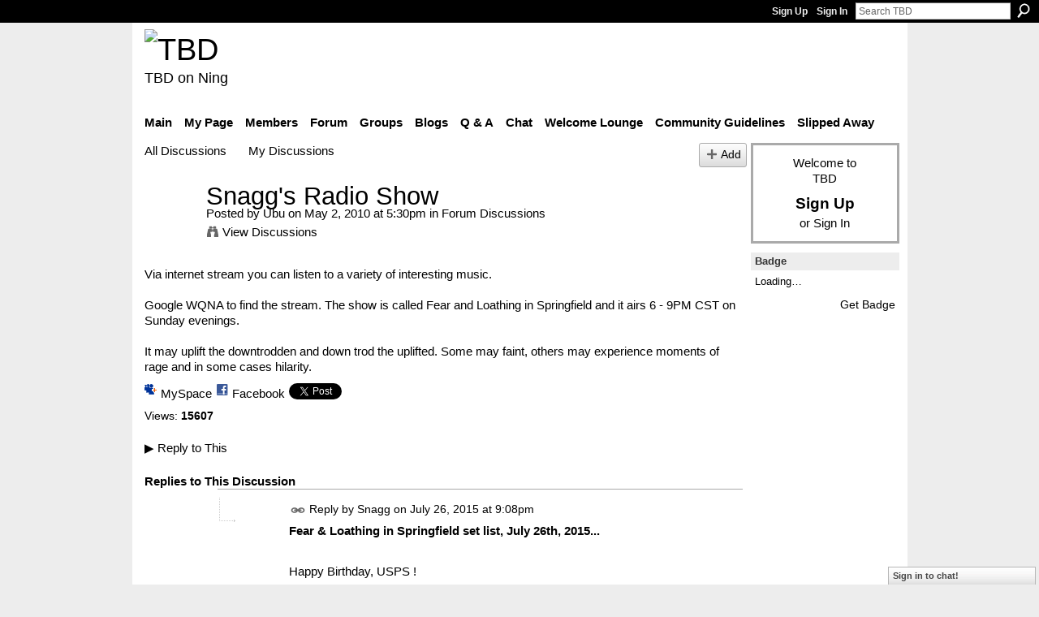

--- FILE ---
content_type: text/html; charset=UTF-8
request_url: http://teebeedee.ning.com/forum/topics/snaggs-radio-show?commentId=1991841%3AComment%3A1765377
body_size: 103177
content:
<!DOCTYPE html>
<html lang="en" xmlns:og="http://ogp.me/ns#">
    <head data-layout-view="default">
<script>
    window.dataLayer = window.dataLayer || [];
        </script>
<!-- Google Tag Manager -->
<script>(function(w,d,s,l,i){w[l]=w[l]||[];w[l].push({'gtm.start':
new Date().getTime(),event:'gtm.js'});var f=d.getElementsByTagName(s)[0],
j=d.createElement(s),dl=l!='dataLayer'?'&l='+l:'';j.async=true;j.src=
'https://www.googletagmanager.com/gtm.js?id='+i+dl;f.parentNode.insertBefore(j,f);
})(window,document,'script','dataLayer','GTM-T5W4WQ');</script>
<!-- End Google Tag Manager -->
            <meta http-equiv="Content-Type" content="text/html; charset=utf-8" />
    <title>Snagg&#039;s Radio Show - TBD</title>
    <link rel="icon" href="http://teebeedee.ning.com/favicon.ico" type="image/x-icon" />
    <link rel="SHORTCUT ICON" href="http://teebeedee.ning.com/favicon.ico" type="image/x-icon" />
    <meta name="description" content="Via internet stream you can listen to a variety of interesting music. Google WQNA to find the stream. The show is called Fear and Loathing in Springfield and i…" />
<meta name="title" content="Snagg&#039;s Radio Show" />
<meta property="og:type" content="website" />
<meta property="og:url" content="http://teebeedee.ning.com/forum/topics/snaggs-radio-show?commentId=1991841%3AComment%3A1765377" />
<meta property="og:title" content="Snagg&#039;s Radio Show" />
<meta property="og:image" content="https://storage.ning.com/topology/rest/1.0/file/get/2746163235?profile=UPSCALE_150x150">
<meta name="twitter:card" content="summary" />
<meta name="twitter:title" content="Snagg&#039;s Radio Show" />
<meta name="twitter:description" content="Via internet stream you can listen to a variety of interesting music. Google WQNA to find the stream. The show is called Fear and Loathing in Springfield and i…" />
<meta name="twitter:image" content="https://storage.ning.com/topology/rest/1.0/file/get/2746163235?profile=UPSCALE_150x150" />
<link rel="image_src" href="https://storage.ning.com/topology/rest/1.0/file/get/2746163235?profile=UPSCALE_150x150" />
<script type="text/javascript">
    djConfig = { baseScriptUri: 'http://teebeedee.ning.com/xn/static-6.11.8.1/js/dojo-0.3.1-ning/', isDebug: false }
ning = {"CurrentApp":{"premium":true,"iconUrl":"https:\/\/storage.ning.com\/topology\/rest\/1.0\/file\/get\/2746163235?profile=UPSCALE_150x150","url":"httpTeeBeeDee.ning.com","domains":[],"online":true,"privateSource":true,"id":"TeeBeeDee","appId":1991841,"description":"a home for TBD members.\nStill breathing, still living and still sharing.","name":"TBD","owner":"3ub11zuu7b15x","createdDate":"2008-01-31T20:54:57.467Z","runOwnAds":false},"CurrentProfile":null,"maxFileUploadSize":5};
        (function(){
            if (!window.ning) { return; }

            var age, gender, rand, obfuscated, combined;

            obfuscated = document.cookie.match(/xgdi=([^;]+)/);
            if (obfuscated) {
                var offset = 100000;
                obfuscated = parseInt(obfuscated[1]);
                rand = obfuscated / offset;
                combined = (obfuscated % offset) ^ rand;
                age = combined % 1000;
                gender = (combined / 1000) & 3;
                gender = (gender == 1 ? 'm' : gender == 2 ? 'f' : 0);
                ning.viewer = {"age":age,"gender":gender};
            }
        })();

        if (window.location.hash.indexOf('#!/') == 0) {
        window.location.replace(window.location.hash.substr(2));
    }
    window.xg = window.xg || {};
xg.captcha = {
    'shouldShow': false,
    'siteKey': '6Ldf3AoUAAAAALPgNx2gcXc8a_5XEcnNseR6WmsT'
};
xg.addOnRequire = function(f) { xg.addOnRequire.functions.push(f); };
xg.addOnRequire.functions = [];
xg.addOnFacebookLoad = function (f) { xg.addOnFacebookLoad.functions.push(f); };
xg.addOnFacebookLoad.functions = [];
xg._loader = {
    p: 0,
    loading: function(set) {  this.p++; },
    onLoad: function(set) {
                this.p--;
        if (this.p == 0 && typeof(xg._loader.onDone) == 'function') {
            xg._loader.onDone();
        }
    }
};
xg._loader.loading('xnloader');
if (window.bzplcm) {
    window.bzplcm._profileCount = 0;
    window.bzplcm._profileSend = function() { if (window.bzplcm._profileCount++ == 1) window.bzplcm.send(); };
}
xg._loader.onDone = function() {
            if(window.bzplcm)window.bzplcm.start('ni');
        xg.shared.util.parseWidgets();    var addOnRequireFunctions = xg.addOnRequire.functions;
    xg.addOnRequire = function(f) { f(); };
    try {
        if (addOnRequireFunctions) { dojo.lang.forEach(addOnRequireFunctions, function(onRequire) { onRequire.apply(); }); }
    } catch (e) {
        if(window.bzplcm)window.bzplcm.ts('nx').send();
        throw e;
    }
    if(window.bzplcm) { window.bzplcm.stop('ni'); window.bzplcm._profileSend(); }
};
window.xn = { track: { event: function() {}, pageView: function() {}, registerCompletedFlow: function() {}, registerError: function() {}, timer: function() { return { lapTime: function() {} }; } } };</script>
<meta name="medium" content="news" /><link rel="alternate" type="application/atom+xml" title="Snagg&amp;#039;s Radio Show - TBD" href="http://teebeedee.ning.com/forum/topics/snaggs-radio-show?commentId=1991841%3AComment%3A1765377&amp;feed=yes&amp;xn_auth=no" /><link rel="alternate" type="application/atom+xml" title="Discussion Forum - TBD" href="http://teebeedee.ning.com/forum?sort=mostRecent&amp;feed=yes&amp;xn_auth=no" />
<style type="text/css" media="screen,projection">
#xg_navigation ul div.xg_subtab ul li a {
    color:#333333;
    background:#F2F2F2;
}
#xg_navigation ul div.xg_subtab ul li a:hover {
    color:#000000;
    background:#D9D9D9;
}
</style>

<style type="text/css" media="screen,projection">
@import url("http://static.ning.com/socialnetworkmain/widgets/index/css/common.min.css?xn_version=1229287718");
@import url("http://static.ning.com/socialnetworkmain/widgets/forum/css/component.min.css?xn_version=148829171");
@import url("http://static.ning.com/socialnetworkmain/widgets/chat/css/bottom-bar.min.css?xn_version=512265546");

</style>

<style type="text/css" media="screen,projection">
@import url("/generated-6946911921b1a8-57463101-css?xn_version=202512201152");

</style>

<style type="text/css" media="screen,projection">
@import url("/generated-69468fd4d60f40-62960780-css?xn_version=202512201152");

</style>

<!--[if IE 6]>
    <link rel="stylesheet" type="text/css" href="http://static.ning.com/socialnetworkmain/widgets/index/css/common-ie6.min.css?xn_version=463104712" />
<![endif]-->
<!--[if IE 7]>
<link rel="stylesheet" type="text/css" href="http://static.ning.com/socialnetworkmain/widgets/index/css/common-ie7.css?xn_version=2712659298" />
<![endif]-->
<link rel="EditURI" type="application/rsd+xml" title="RSD" href="http://teebeedee.ning.com/profiles/blog/rsd" />
<script type="text/javascript">(function(a,b){if(/(android|bb\d+|meego).+mobile|avantgo|bada\/|blackberry|blazer|compal|elaine|fennec|hiptop|iemobile|ip(hone|od)|iris|kindle|lge |maemo|midp|mmp|netfront|opera m(ob|in)i|palm( os)?|phone|p(ixi|re)\/|plucker|pocket|psp|series(4|6)0|symbian|treo|up\.(browser|link)|vodafone|wap|windows (ce|phone)|xda|xiino/i.test(a)||/1207|6310|6590|3gso|4thp|50[1-6]i|770s|802s|a wa|abac|ac(er|oo|s\-)|ai(ko|rn)|al(av|ca|co)|amoi|an(ex|ny|yw)|aptu|ar(ch|go)|as(te|us)|attw|au(di|\-m|r |s )|avan|be(ck|ll|nq)|bi(lb|rd)|bl(ac|az)|br(e|v)w|bumb|bw\-(n|u)|c55\/|capi|ccwa|cdm\-|cell|chtm|cldc|cmd\-|co(mp|nd)|craw|da(it|ll|ng)|dbte|dc\-s|devi|dica|dmob|do(c|p)o|ds(12|\-d)|el(49|ai)|em(l2|ul)|er(ic|k0)|esl8|ez([4-7]0|os|wa|ze)|fetc|fly(\-|_)|g1 u|g560|gene|gf\-5|g\-mo|go(\.w|od)|gr(ad|un)|haie|hcit|hd\-(m|p|t)|hei\-|hi(pt|ta)|hp( i|ip)|hs\-c|ht(c(\-| |_|a|g|p|s|t)|tp)|hu(aw|tc)|i\-(20|go|ma)|i230|iac( |\-|\/)|ibro|idea|ig01|ikom|im1k|inno|ipaq|iris|ja(t|v)a|jbro|jemu|jigs|kddi|keji|kgt( |\/)|klon|kpt |kwc\-|kyo(c|k)|le(no|xi)|lg( g|\/(k|l|u)|50|54|\-[a-w])|libw|lynx|m1\-w|m3ga|m50\/|ma(te|ui|xo)|mc(01|21|ca)|m\-cr|me(rc|ri)|mi(o8|oa|ts)|mmef|mo(01|02|bi|de|do|t(\-| |o|v)|zz)|mt(50|p1|v )|mwbp|mywa|n10[0-2]|n20[2-3]|n30(0|2)|n50(0|2|5)|n7(0(0|1)|10)|ne((c|m)\-|on|tf|wf|wg|wt)|nok(6|i)|nzph|o2im|op(ti|wv)|oran|owg1|p800|pan(a|d|t)|pdxg|pg(13|\-([1-8]|c))|phil|pire|pl(ay|uc)|pn\-2|po(ck|rt|se)|prox|psio|pt\-g|qa\-a|qc(07|12|21|32|60|\-[2-7]|i\-)|qtek|r380|r600|raks|rim9|ro(ve|zo)|s55\/|sa(ge|ma|mm|ms|ny|va)|sc(01|h\-|oo|p\-)|sdk\/|se(c(\-|0|1)|47|mc|nd|ri)|sgh\-|shar|sie(\-|m)|sk\-0|sl(45|id)|sm(al|ar|b3|it|t5)|so(ft|ny)|sp(01|h\-|v\-|v )|sy(01|mb)|t2(18|50)|t6(00|10|18)|ta(gt|lk)|tcl\-|tdg\-|tel(i|m)|tim\-|t\-mo|to(pl|sh)|ts(70|m\-|m3|m5)|tx\-9|up(\.b|g1|si)|utst|v400|v750|veri|vi(rg|te)|vk(40|5[0-3]|\-v)|vm40|voda|vulc|vx(52|53|60|61|70|80|81|83|85|98)|w3c(\-| )|webc|whit|wi(g |nc|nw)|wmlb|wonu|x700|yas\-|your|zeto|zte\-/i.test(a.substr(0,4)))window.location.replace(b)})(navigator.userAgent||navigator.vendor||window.opera,'http://teebeedee.ning.com/m/discussion?id=1991841%3ATopic%3A951206');</script>
    </head>
    <body>
<!-- Google Tag Manager (noscript) -->
<noscript><iframe src="https://www.googletagmanager.com/ns.html?id=GTM-T5W4WQ"
height="0" width="0" style="display:none;visibility:hidden"></iframe></noscript>
<!-- End Google Tag Manager (noscript) -->
                <div id="xn_bar">
            <div id="xn_bar_menu">
                <div id="xn_bar_menu_branding" >
                                    </div>

                <div id="xn_bar_menu_more">
                    <form id="xn_bar_menu_search" method="GET" action="http://teebeedee.ning.com/main/search/search">
                        <fieldset>
                            <input type="text" name="q" id="xn_bar_menu_search_query" value="Search TBD" _hint="Search TBD" accesskey="4" class="text xj_search_hint" />
                            <a id="xn_bar_menu_search_submit" href="#" onclick="document.getElementById('xn_bar_menu_search').submit();return false">Search</a>
                        </fieldset>
                    </form>
                </div>

                            <ul id="xn_bar_menu_tabs">
                                            <li><a href="http://teebeedee.ning.com/main/authorization/signUp?target=http%3A%2F%2Fteebeedee.ning.com%2Fforum%2Ftopics%2Fsnaggs-radio-show%3FcommentId%3D1991841%253AComment%253A1765377">Sign Up</a></li>
                                                <li><a href="http://teebeedee.ning.com/main/authorization/signIn?target=http%3A%2F%2Fteebeedee.ning.com%2Fforum%2Ftopics%2Fsnaggs-radio-show%3FcommentId%3D1991841%253AComment%253A1765377">Sign In</a></li>
                                    </ul>
                        </div>
        </div>
        
        
        <div id="xg" class="xg_theme xg_widget_forum xg_widget_forum_topic xg_widget_forum_topic_show" data-layout-pack="classic">
            <div id="xg_head">
                <div id="xg_masthead">
                    <p id="xg_sitename"><a id="application_name_header_link" href="/"><img src="http://storage.ning.com/topology/rest/1.0/file/get/2236855831?profile=RESIZE_320x320" alt="TBD"></a></p>
                    <p id="xg_sitedesc" class="xj_site_desc">TBD on Ning</p>
                </div>
                <div id="xg_navigation">
                    <ul>
    <li id="xg_tab_main" class="xg_subtab"><a href="/"><span>Main</span></a></li><li id="xg_tab_profile" class="xg_subtab"><a href="/profiles"><span>My Page</span></a></li><li id="xg_tab_members" class="xg_subtab"><a href="/profiles/members/"><span>Members</span></a></li><li id="xg_tab_forum" class="xg_subtab this"><a href="/forum"><span>Forum</span></a></li><li id="xg_tab_groups" class="xg_subtab"><a href="/groups"><span>Groups</span></a></li><li id="xg_tab_blogs" class="xg_subtab"><a href="/profiles/blog/list"><span>Blogs</span></a></li><li id="xg_tab_xn0" class="xg_subtab"><a href="/group/qa"><span>Q &amp; A</span></a></li><li id="xg_tab_chat" class="xg_subtab"><a href="/chat"><span>Chat</span></a></li><li id="xg_tab_xn3" class="xg_subtab"><a href="/group/thewelcomelounge"><span>Welcome Lounge</span></a></li><li id="xg_tab_xn1" class="xg_subtab"><a href="/group/communityguidelines"><span>Community Guidelines</span></a></li><li id="xg_tab_xn2" class="xg_subtab"><a href="/group/slipped-away"><span>Slipped Away</span></a></li></ul>

                </div>
            </div>
            
            <div id="xg_body">
                
                <div class="xg_column xg_span-16 xj_classic_canvas">
                    <ul class="navigation easyclear">
            <li><a href="http://teebeedee.ning.com/forum">All Discussions</a></li>
        <li><a href="http://teebeedee.ning.com/forum/topic/listForContributor?">My Discussions</a></li>
                <li class="right xg_lightborder navbutton"><a href="http://teebeedee.ning.com/main/authorization/signUp?target=http%3A%2F%2Fteebeedee.ning.com%2Fforum%2Ftopic%2Fnew%3Ftarget%3Dhttp%253A%252F%252Fteebeedee.ning.com%252Fforum%252Ftopics%252Fsnaggs-radio-show%253FcommentId%253D1991841%25253AComment%25253A1765377%26categoryId%3D1991841%253ACategory%253A223" dojoType="PromptToJoinLink" _joinPromptText="Please sign up or sign in to complete this step." _hasSignUp="true" _signInUrl="http://teebeedee.ning.com/main/authorization/signIn?target=http%3A%2F%2Fteebeedee.ning.com%2Fforum%2Ftopic%2Fnew%3Ftarget%3Dhttp%253A%252F%252Fteebeedee.ning.com%252Fforum%252Ftopics%252Fsnaggs-radio-show%253FcommentId%253D1991841%25253AComment%25253A1765377%26categoryId%3D1991841%253ACategory%253A223" class="xg_sprite xg_sprite-add">Add</a></li>
    </ul>
<div class="xg_module xg_module_with_dialog">
    <div class="xg_headline xg_headline-img xg_headline-2l">
    <div class="ib"><span class="xg_avatar"><a class="fn url" href="http://teebeedee.ning.com/profile/Ubu"  title="Ubu"><span class="table_img dy-avatar dy-avatar-64 "><img  class="photo photo" src="http://storage.ning.com/topology/rest/1.0/file/get/2190182896?profile=RESIZE_64x64&amp;width=64&amp;height=64&amp;crop=1%3A1" alt="" /></span></a></span></div>
<div class="tb"><h1>Snagg&#039;s Radio Show</h1>
        <ul class="navigation byline">
            <li><a class="nolink">Posted by </a><a href="/profile/Ubu">Ubu</a><a class="nolink"> on May 2, 2010 at 5:30pm in </a><a href="http://teebeedee.ning.com/forum/categories/forum-discussions/listForCategory">Forum Discussions</a></li>
            <li><a class="xg_sprite xg_sprite-view" href="http://teebeedee.ning.com/forum/topic/listForContributor?user=29ass8jnto8nr">View Discussions</a></li>
        </ul>
    </div>
</div>
    <div class="xg_module_body">
        <div class="discussion" data-category-id="1991841:Category:223">
            <div class="description">
                                <div class="xg_user_generated">
                    Via internet stream you can listen to a variety of interesting music. <br/><br/>Google WQNA to find the stream. The show is called Fear and Loathing in Springfield and it airs 6 - 9PM CST on Sunday evenings. <br/><br/>It may uplift the downtrodden and down trod the uplifted. Some may faint, others may experience moments of rage and in some cases hilarity. <br/>                </div>
            </div>
        </div>
                    <p class="small" id="tagsList" style="display:none">Tags:<br/></p>
                <div class="left-panel">
                            <p class="share-links clear">
                <a href="http://www.myspace.com/Modules/PostTo/Pages/?t=Snagg%27s%20Radio%20Show&c=Check%20out%20%22Snagg%27s%20Radio%20Show%22%20on%20TBD&u=http%3A%2F%2Fteebeedee.ning.com%2Fxn%2Fdetail%2F1991841%3ATopic%3A951206&l=2" class="post_to_myspace" target="_blank">MySpace</a>            <script>!function(d,s,id){var js,fjs=d.getElementsByTagName(s)[0];if(!d.getElementById(id)){js=d.createElement(s);js.id=id;js.src="//platform.twitter.com/widgets.js";fjs.parentNode.insertBefore(js,fjs);}}(document,"script","twitter-wjs");</script>
                    <span class="xg_tweet">
        <a href="https://twitter.com/share" class="post_to_twitter twitter-share-button" target="_blank"
            data-text="Checking out &quot;Snagg&#039;s Radio Show&quot; on TBD:" data-url="http://teebeedee.ning.com/forum/topics/snaggs-radio-show?commentId=1991841%3AComment%3A1765377" data-count="none" data-dnt="true">Tweet</a>
        </span>
                <a class="post_to_facebook xj_post_to_facebook" href="http://www.facebook.com/share.php?u=http%3A%2F%2Fteebeedee.ning.com%2Fforum%2Ftopics%2Fsnaggs-radio-show%3FcommentId%3D1991841%253AComment%253A1765377%26xg_source%3Dfacebookshare&amp;t=" _url="http://teebeedee.ning.com/forum/topics/snaggs-radio-show?commentId=1991841%3AComment%3A1765377&amp;xg_source=facebookshare" _title="" _log="{&quot;module&quot;:&quot;forum&quot;,&quot;page&quot;:&quot;topic&quot;,&quot;action&quot;:&quot;show&quot;}">Facebook</a>
                    </p>
                            <script>xg.addOnRequire(function () { xg.post('/main/viewcount/update?xn_out=json', {key: '1991841:Topic:951206', x: '385a796'}); });</script>                <p class="small dy-clear view-count-container">
    <span class="view-count-label">Views:</span> <span class="view-count">15607</span></p>

                    </div>
                <dl id="cf" class="discussion noindent">
            <dd>             <p class="toggle">
            <a href="http://teebeedee.ning.com/main/authorization/signUp?target=http%3A%2F%2Fteebeedee.ning.com%2Fforum%2Ftopics%2Fsnaggs-radio-show%3FcommentId%3D1991841%253AComment%253A1765377" dojoType="PromptToJoinLink" _joinPromptText="Please sign up or sign in to complete this step." _hasSignUp="true" _signInUrl="http://teebeedee.ning.com/main/authorization/signIn?target=http%3A%2F%2Fteebeedee.ning.com%2Fforum%2Ftopics%2Fsnaggs-radio-show%3FcommentId%3D1991841%253AComment%253A1765377"><span><!--[if IE]>&#9658;<![endif]--><![if !IE]>&#9654;<![endif]></span> Reply to This</a>
        </p>
    </dd>        </dl>
    </div>
</div>
    <div class="xg_module">
            <div id="discussionReplies" >
            <div class="xg_module_body">
                <h3 id="comments" _scrollTo="cid-1991841:Comment:1765377">Replies to This Discussion</h3>
                                    <dl class="discussion clear i4 xg_lightborder">
    <dt class="byline">
        <a name="1991841:Comment:1756238" id="cid-1991841:Comment:1756238"></a>         <span class="xg_avatar"><a class="fn url" href="http://teebeedee.ning.com/profile/DavidCarltonHustava"  title="Snagg"><span class="table_img dy-avatar dy-avatar-48 "><img  class="photo photo left" src="http://storage.ning.com/topology/rest/1.0/file/get/2190199454?profile=RESIZE_48X48&amp;width=48&amp;height=48&amp;crop=1%3A1" alt="" /></span></a></span><a name="1991841Comment1756238" href="http://teebeedee.ning.com/xn/detail/1991841:Comment:1756238" title="Permalink to this Reply" class="xg_icon xg_icon-permalink">Permalink</a> Reply by <a href="http://teebeedee.ning.com/forum/topic/listForContributor?user=1gj2rvwnnnmq8" class="fn url">Snagg</a> on <span class="timestamp">July 26, 2015 at 9:08pm</span>    </dt>
        <dd>
                        <div class="description" id="desc_1991841Comment1756238"><div class="xg_user_generated"><p><strong>Fear &amp; Loathing in Springfield set list, July 26th, 2015...</strong></p>
<p></p>
<p>Happy Birthday, USPS !</p>
<p></p>
<p><a rel=nofollow href="http://www.ustream.tv/recorded/68970595" target="_blank">http://www.ustream.tv/recorded/68970595</a></p>
<p></p>
<p>"<strong>Lightning Strikes The Postman</strong>", the Flaming Lips</p>
<p>"<strong>Postcard</strong>", Pere Ubu</p>
<p>"<strong>Stealing People's Mail</strong>", the Dead Kennedys</p>
<p>"<strong>Mail</strong>", Morphine</p>
<p></p>
<p>"<strong>Box Full Of Letters</strong>", Wilco</p>
<p>"<strong>Letter Never Sent</strong>", R.E.M.</p>
<p>"<strong>The Letter</strong>", the Box Tops, live</p>
<p>"<strong>Tear-Stained Letter</strong>", Richard Thompson</p>
<p>"<strong>You Did (Bomp Shooby Dooby Bomp)</strong>", Chuck Prophet</p>
<p></p>
<p>"<strong>Tonite I Want 2 Celebrate W/You !</strong>", My Morning Jacket</p>
<p>"<strong>One Of Nature's Mistakes</strong>", Fred Frith &amp; Henry Kaiser</p>
<p>"<strong>Doing It Again</strong>", the Feelies</p>
<p>"<strong>Country Leaver</strong>", the Dandy Warhols, live</p>
<p>"<strong>Rubber Room</strong>", Tex Edwards &amp; Out On Parole</p>
<p></p>
<p>"<strong>Strange Religion</strong>", Mark Lanegan</p>
<p>"<strong>If You Say Please</strong>", Radio Birdman</p>
<p>"<strong>After The Last Day Of A Heatwave</strong>", Matthew Ryan</p>
<p>"<strong>Chelsea Hotel '78</strong>", Alejandro Escovedo, live</p>
<p>"<strong>A Gentle Awakening</strong>", JD McPherson</p>
<p></p>
<p>"<strong>The Unknowing</strong>", Eleventh Dream Day</p>
<p>"<strong>Nenada</strong>", the Desert Sessions</p>
<p>"<strong>Bloody Hammer</strong>", Roky Erickson &amp; the Resurrectionists, live</p>
<p>"<strong>Pathological</strong>", Kim Salmon &amp; the Surrealists</p>
<p></p>
<p>"<strong>Live With Me</strong>", the Rolling Stones, live</p>
<p>"<strong>Stray Cat Blues</strong>", the Rolling Stones, live</p>
<p>"<strong>Love In Vain</strong>" <em>(Robert Johnson),</em> the Rolling Stones, live</p>
<p>"<strong>Midnight Rambler</strong>", the Rolling Stones, live</p>
<p>"<strong>Honky Tonk Women</strong>", the Rolling Stones, live</p>
<p></p>
<p>"<strong>You Can't Always Get What You Want</strong>" <em>(the Rolling Stones),</em> Luther Allison</p>
<p>"<strong>The Spider And The Fly</strong>" <em>(the Rolling Stones),</em> John Hammond</p>
<p>"<strong>Mannish Boy</strong>" <em>(Muddy Waters),</em> the Hindu Love Gods</p>
<p></p>
<p>"<strong>Funnel Of Love</strong>" <em>(Wanda Jackson),</em> Mike Ness</p>
<p></p>
<p>"<strong>Rockin' Pneumonia And The Boogie Woogie Flu</strong>" <em>(Huey 'Piano' Smith),</em> the Flamin' Groovies</p>
<p>"<strong>Handy Man</strong>" <em>(Del Shannon),</em> Frank Black &amp; the Stax Pistols</p>
<p></p>
<p>"<strong>All You Need Is Love</strong>" <em>(the Beatles),</em> Duster Bennett</p>
<p>"<strong>Baby You're A Rich Man</strong>" <em>(the Beatles),</em> Wooden Wand</p>
<p></p>
<p>"<strong>Pleasant Valley Sunday</strong>" <em>(The Monkees),</em> Magnapop</p>
<p>"<strong>Delta Dawn</strong>" <em>(Helen Reddy),</em> Dash Rip Rock, live</p>
<p></p>
<p>"<strong>Journey To The Center Of The Mind</strong>" <em>(the Amboy Dukes),</em> the Ramones</p>
<p>"<strong>Polk Salad Annie</strong>" <em>(Tony Joe White),</em> Jason &amp; the Scorchers, live</p>
<p></p>
<p><a rel=nofollow href="http://www.ustream.tv/recorded/68986654" target="_blank">http://www.ustream.tv/recorded/68986654</a></p>
<p></p>
<p>"<strong>Magnet</strong>" <em>(NRBQ),</em> Yo La Tengo</p>
<p>"<strong>Personality Crisis</strong>" <em>(the New York Dolls),</em> Sonic Youth</p>
<p>"<strong>Some Candy Talking</strong>" <em>(the Jesus And Mary Chain),</em> Chris Whitley</p>
<p>"<strong>Wolf Like Me</strong>" <em>(TV On The Radio),</em> Split Single</p>
<p>"<strong>Slow Death</strong>" <em>(the Flamin' Groovies),</em> the Dictators</p>
<p></p>
<p>"<strong>Death Letter</strong>", Son House</p>
<p></p>
<p>"<strong>I Got You Babe</strong>" <em>(Sonny &amp; Cher),</em> Tiny Tim</p>
<p>"<strong>Let's Get It On</strong>" <em>(Marvin Gaye),</em> Barry Jive &amp; the Uptown Five, live</p></div></div>
                </dd>
        <dd>
        <ul class="actionlinks">
    <li>             <p class="toggle">
            <a href="http://teebeedee.ning.com/main/authorization/signUp?target=http%3A%2F%2Fteebeedee.ning.com%2Fforum%2Ftopics%2Fsnaggs-radio-show%3FcommentId%3D1991841%253AComment%253A1765377" dojoType="PromptToJoinLink" _joinPromptText="Please sign up or sign in to complete this step." _hasSignUp="true" _signInUrl="http://teebeedee.ning.com/main/authorization/signIn?target=http%3A%2F%2Fteebeedee.ning.com%2Fforum%2Ftopics%2Fsnaggs-radio-show%3FcommentId%3D1991841%253AComment%253A1765377"><span><!--[if IE]>&#9658;<![endif]--><![if !IE]>&#9654;<![endif]></span> Reply</a>
        </p>
    </li><li class="actionlink"></li>    </ul>
</dl>
<dl class="discussion clear i5 xg_lightborder">
    <dt class="byline">
        <a name="1991841:Comment:1757065" id="cid-1991841:Comment:1757065"></a>         <span class="xg_avatar"><a class="fn url" href="http://teebeedee.ning.com/profile/DavidCarltonHustava"  title="Snagg"><span class="table_img dy-avatar dy-avatar-48 "><img  class="photo photo left" src="http://storage.ning.com/topology/rest/1.0/file/get/2190199454?profile=RESIZE_48X48&amp;width=48&amp;height=48&amp;crop=1%3A1" alt="" /></span></a></span><a name="1991841Comment1757065" href="http://teebeedee.ning.com/xn/detail/1991841:Comment:1757065" title="Permalink to this Reply" class="xg_icon xg_icon-permalink">Permalink</a> Reply by <a href="http://teebeedee.ning.com/forum/topic/listForContributor?user=1gj2rvwnnnmq8" class="fn url">Snagg</a> on <span class="timestamp">August 2, 2015 at 11:18pm</span>    </dt>
        <dd>
                        <div class="description" id="desc_1991841Comment1757065"><div class="xg_user_generated"><p><strong>WQNA "Fear &amp; Loathing in Springfield" set list, August 23nd, 2015....</strong></p>
<p></p>
<p><a rel=nofollow href="http://www.ustream.tv/recorded/69867040" target="_blank">http://www.ustream.tv/recorded/69867040</a></p>
<p></p>
<p>"<strong>Summertime</strong>" (George Gershwin), The Friends Of Dean Martinez</p>
<p></p>
<p>"<strong>Tell Me What You Want</strong>", Owen &amp; Dooley</p>
<p>"<strong>Night And Day</strong>", Josh Catalano &amp; the Dirty Thoughts</p>
<p>"<strong>Time Bandit</strong>", the Lazer Dudes</p>
<p>"<strong>Optimism</strong>", the Timmys</p>
<p>"Stone Thrower", N.I.L.8</p>
<p></p>
<p>"<strong>I Want You To Have My Baby</strong>", T. Valentine &amp; Daddy Long Legs</p>
<p>"<strong>Cancelled Check</strong>", Beck</p>
<p>"<strong>Uptown Again</strong>", the Afghan Whigs</p>
<p>"<strong>You're Sorry Now</strong>", the BellRays</p>
<p></p>
<p>"<strong>Bullet Through My Teeth</strong>", Bobby Bare &amp; Young Criminal's Starvation League</p>
<p>"<strong>Shallow Grave</strong>", the A-Bones</p>
<p>"<strong>Feeling Existential</strong>", Mojo Nixon &amp; Skid Roper</p>
<p>"<strong>King Of Sleaze</strong>", the Beat Farmers w/ Mojo Nixon</p>
<p></p>
<p>"<strong>Hell Bent</strong>", the Band of Susans</p>
<p>"<strong>Free Falling Division</strong>", Wire</p>
<p>"<strong>Down By The River</strong>", Pere Ubu</p>
<p>"<strong>Pop Tatari</strong>", the Boredoms</p>
<p>"<strong>Burning Off Impurities</strong>", Grails</p>
<p></p>
<p>Album of the Week: Wilco, "<strong>Star Wars</strong>"</p>
<p></p>
<p><a rel=nofollow href="http://www.ustream.tv/recorded/6987765" target="_blank">http://www.ustream.tv/recorded/6987765</a></p>
<p></p>
<p>"<strong>On A Monday</strong>" <em>(Lead Belly),</em> the Detroit Cobras</p>
<p>"<strong>Back To Memphis</strong>" <em>(Chuck Berry),</em> Alvin Youngblood Hart</p>
<p>"<strong>Sick And Tired</strong>" <em>(Chris Kenner),</em> Alex Chilton</p>
<p></p>
<p>"<strong>Crackin' Up</strong>" <em>(Bo Diddley),</em> the Rolling Stones, live</p>
<p>"<strong>Bring It On Home To Me</strong>" <em>(Sam Cooke),</em> Van Morrison, live</p>
<p></p>
<p>"<strong>Your Mind Is On Vacation</strong>" <em>(Mose Allison)</em> / "<strong>Your Funeral, My Trial</strong>" (<em>Sonny Boy Williamson</em>), Elvis Costello, live</p>
<p>"<strong>Hercules</strong>" <em>(Allen Toussaint),</em> Paul Weller</p>
<p></p>
<p>"<strong>Jim, I Wore A Tie Today</strong>" <em>(Eddy Arnold),</em> Lambchop</p>
<p><strong>"Eastbound And Down</strong>" <em>(Jerry Reed),</em> Charley Horse</p>
<p>"<strong>Gone Gone Gone</strong>" <em>(Carl Perkins),</em> Jason &amp; the Scorchers</p>
<p></p>
<p>"<strong>Astronomy Domine</strong>" (Pink Floyd), Gary Lucas</p>
<p>"<strong>Lucifer Sam</strong>" <em>(Pink Floyd),</em> True West</p>
<p>"<strong>Interstellar Overdrive</strong>" <em>(Pink Floyd),</em> the Melvins</p>
<p></p>
<p>"<strong>Born A Woman</strong>" <em>(Sandy Posey),</em> Nick Lowe</p>
<p>"<strong>Lay Lady Lay</strong>" <em>(Bob Dylan),</em> the Stands</p>
<p>"<strong>See My Friends</strong>" (the Kinks), Richard Thompson</p>
<p></p>
<p>"<strong>Route 66</strong>" <em>(Nelson Riddle),</em> ReverendOrganDrum</p>
<p>"<strong>Medicine Man</strong>" <em>(Sam the Sham &amp; the Pharoahs),</em> the Fleshtones</p>
<p>"<strong>Don't Send Me No Flowers (I Ain't Dead Yet)</strong>" <em>(the Breakers),</em> the Reigning Sound</p>
<p>"<strong>Shake Down</strong>" <em>(the Bobby Fuller Four),</em> the Swingin' Neckbreakers</p>
<p>"<strong>Sometimes Good Guys Don't Wear White</strong>" <em>(the Standells),</em> the Count Bishops</p>
<p>"<strong>Someone Like Me</strong>" <em>(the Shadows of Knight),</em> Julian Cope</p>
<p>"<strong>Can You See My Love (For You Growing) ?</strong>" <em>(Jr. Walker &amp; the All-Stars),</em> the Dirtbombs</p>
<p></p>
<p>"<strong>Rock And Roll, Part 2</strong>" <em>(Gary Glitter),</em> Bongwater</p>
<p>"<strong>Twist And Shout</strong>" (<em>the Top Notes)</em>, Jad Fair &amp; Kramer</p>
<p>"<strong>Don't Be Cruel</strong>" <em>(Elvis Parsley),</em> the Residents</p>
<p>"<strong>Beautiful Sunday</strong>" <em>(Daniel Boone),</em> the Squirrels</p>
<p></p>
<p>"<strong>Creep</strong>" <em>(Radiohead),</em> Richard Cheese &amp; Lounge Against The Machine</p>
<p>"<strong>Fame</strong>" <em>(David Bowie),</em> Lea DeLaria</p>
<p></p>
<p>"<strong>Move It On Over</strong>" <em>(Del Shannon),</em> the Stay Still Pills</p>
<p>"<strong>Fingerpoppin'</strong>" <em>(Ike &amp; Tina Turner),</em> Bryan Ferry</p>
<p>"<strong>Pablo Picasso</strong>" <em>(the Modern Lovers),</em> Four Year Beard</p>
<p>"<strong>Roadrunner</strong>" <em>(the Modern Lovers),</em> Yo La Tengo, live</p>
<p>"<strong>It's Too Late</strong>" <em>(Wire),</em> Yo La Tengo</p></div></div>
                </dd>
        <dd>
        <ul class="actionlinks">
    <li>             <p class="toggle">
            <a href="http://teebeedee.ning.com/main/authorization/signUp?target=http%3A%2F%2Fteebeedee.ning.com%2Fforum%2Ftopics%2Fsnaggs-radio-show%3FcommentId%3D1991841%253AComment%253A1765377" dojoType="PromptToJoinLink" _joinPromptText="Please sign up or sign in to complete this step." _hasSignUp="true" _signInUrl="http://teebeedee.ning.com/main/authorization/signIn?target=http%3A%2F%2Fteebeedee.ning.com%2Fforum%2Ftopics%2Fsnaggs-radio-show%3FcommentId%3D1991841%253AComment%253A1765377"><span><!--[if IE]>&#9658;<![endif]--><![if !IE]>&#9654;<![endif]></span> Reply</a>
        </p>
    </li><li class="actionlink"></li>    </ul>
</dl>
<dl class="discussion clear i6 xg_lightborder">
    <dt class="byline">
        <a name="1991841:Comment:1757471" id="cid-1991841:Comment:1757471"></a>         <span class="xg_avatar"><a class="fn url" href="http://teebeedee.ning.com/profile/DavidCarltonHustava"  title="Snagg"><span class="table_img dy-avatar dy-avatar-48 "><img  class="photo photo left" src="http://storage.ning.com/topology/rest/1.0/file/get/2190199454?profile=RESIZE_48X48&amp;width=48&amp;height=48&amp;crop=1%3A1" alt="" /></span></a></span><a name="1991841Comment1757471" href="http://teebeedee.ning.com/xn/detail/1991841:Comment:1757471" title="Permalink to this Reply" class="xg_icon xg_icon-permalink">Permalink</a> Reply by <a href="http://teebeedee.ning.com/forum/topic/listForContributor?user=1gj2rvwnnnmq8" class="fn url">Snagg</a> on <span class="timestamp">August 9, 2015 at 9:16pm</span>    </dt>
        <dd>
                        <div class="description" id="desc_1991841Comment1757471"><div class="xg_user_generated"><p><strong>WQNA "Fear &amp; Loathing in Springfield" set list, August 9th, 2015...</strong></p>
<p></p>
<p><a rel=nofollow href="http://www.ustream.tv/recorded/70496043" target="_blank">http://www.ustream.tv/recorded/70496043</a></p>
<p></p>
<p>"<strong>Helter Skelter</strong>", the Beatles</p>
<p>"<strong>Revolution Blues</strong>", Neil Young</p>
<p>"<strong>Leaving It</strong> <strong>Up To You</strong>", John Cale, live solo</p>
<p>"<strong>Death Valley '69</strong>" <em>(Sonic Youth),</em> the Flaming Lips</p>
<p></p>
<p>"<strong>People Want To Hear About Love</strong>", Neil Young &amp; Promise of the Real</p>
<p>"<strong>Welfare Music</strong>", the Hard Working Americans</p>
<p>"<strong>Smart Like Aristotle</strong>", the Ribeye Brothers</p>
<p>"<strong>In A Razor Town</strong>", Jason Isbell &amp; the 400 Unit, live</p>
<p>"<strong>Slide Away</strong>", Howe Gelb</p>
<p></p>
<p>"<strong>Cheap Gasoline</strong>", Eleventh Dream Day</p>
<p>"<strong>No Nonsense</strong>", the Electric Eels</p>
<p>"<strong>Washing Machine</strong>", Sonic Youth</p>
<p>"<strong>Daydream Intonation</strong>", Kinski</p>
<p></p>
<p>"<strong>Red Ropes</strong>", Nicole Atkins</p>
<p>"<strong>She's Rolling</strong>", the Parquet Courts</p>
<p>"<strong>Hot And Cold</strong>", Ex Hex</p>
<p>"<strong>99.9</strong>", Wire</p>
<p></p>
<p>"<strong>The Smithsonian Institute Blues (The Big Dig)</strong>", Captain Beefheart &amp; the Magic Band</p>
<p></p>
<p>"<strong>Rice Pudding</strong>", the Jeff Beck Group</p>
<p></p>
<p>"<strong>Dimples</strong>" <em>(John Lee Hooker),</em> '68 Comeback</p>
<p>"<strong>Leave My Kitten Alone</strong>" <em>(Little Willie John),</em> the Detroit Cobras</p>
<p>"<strong>Pills</strong>" <em>(Bo Diddley),</em> the New York Dolls</p>
<p></p>
<p>"<strong>Key To The Highway</strong>" <em>(Muddy Waters),</em> Sonny Landreth</p>
<p>"<strong>This Land Is Nobody's Land</strong>" <em>(John Lee Hooker),</em> James Blood Ulmer</p>
<p></p>
<p>"<strong>Sticks And Stones</strong>" <em>(Ray Charles),</em> Elvis Costello</p>
<p>"<strong>I Take What I Want</strong>" <em>(Sam &amp; Dave),</em> Rory Gallagher</p>
<p>"<strong>Cold Sweat</strong>" <em>(James Brown),</em> the Boneshakers</p>
<p></p>
<p>"<strong>My Back Pages</strong>" <em>(Bob Dylan),</em> Marshall Crenshaw</p>
<p>"<strong>Every Grain Of Sand</strong>" <em>(Bob Dylan),</em> Emmylou Harris</p>
<p></p>
<p>"<strong>Tulsa Telephone Book</strong>" <em>(Tom T. Hall),</em> Calexico</p>
<p>"<strong>Everybody Does It In Hawaii</strong>" <em>(Jimmy Rodgers),</em> Steve Forbert &amp; the Rough Squirrels, live</p>
<p></p>
<p>"<strong>Empty Heart</strong>" <em>(the Rolling Stones),</em> the Dukes of Hamburg</p>
<p>"<strong>Get Yourself Together</strong>" <em>(the Rolling Stones),</em> the Chesterfield Kings</p>
<p>"<strong>Like A Rolling Stone</strong>" <em>(Bob Dylan),</em> the Rolling Stones, live</p>
<p></p>
<p><a rel=nofollow href="http://www.ustream.tv/recorded/70505547" target="_blank">http://www.ustream.tv/recorded/70505547</a></p>
<p></p>
<p>"<strong>Sweet Dreams</strong>" <em>(Don Gibson),</em> the Mekons</p>
<p>"<strong>I Got Stripes</strong>" <em>(Johnny Cash),</em> Satan's Teardrops</p>
<p>"<strong>Home Of The Blues</strong>" <em>(Johnny Cash),</em> the Lazy Cowgirls</p>
<p></p>
<p>"<strong>My Little Corner Of The World</strong>" <em>(Anita Bryant),</em> Yo La Tengo</p>
<p>"<strong>Ode To Billie Joe</strong>" <em>(Bobby Gentry),</em> Henry Kaiser with Cary Sheldon</p>
<p>"<strong>Calling Occupants Of Interplanetary Craft</strong>" <em>(Klaatu),</em> the Langley Schools Music Project</p>
<p></p>
<p>"<strong>Heat Wave</strong>" <em>(Martha &amp; the Vandellas),</em> The Who</p>
<p>"<strong>Baba O'Reily</strong>" <em>(The Who),</em> the Gaslight Anthem, live</p>
<p></p>
<p>"<strong>Help !</strong>" <em>(the Beatles),</em> Jad Fair &amp; Kramer</p>
<p>"<strong>I'm Down</strong>" <em>(the Beatles),</em> One Four Five</p>
<p></p>
<p>"<strong>1,2,3, Red Light</strong>" <em>(the 1910 Fruit Gum Company),</em> the Tater Totz</p>
<p>"<strong>The Boy In The Bubble</strong>" <em>(Paul Simon),</em> Candy Golde</p>
<p></p>
<p>"<strong>Orgasmatron</strong>" <em>(Motorhead),</em> Albert Kuvezin &amp; Yat Kha</p>
<p>"<strong>Cannonball</strong>" <em>(the Breeders),</em> Courtney Barnett, live</p>
<p>"<strong>Politician</strong>" <em>(Cream),</em> Tonio K</p>
<p>"<strong>Workin' In A Coal Mine</strong>" <em>(Lee Dorsey),</em> Jello Biafra &amp; the New Orleans Raunch 'n' Soul All-Stars, live</p>
<p>"<strong>Can't Get Enough Of Your Love, Babe</strong>" <em>(Barry White),</em> the Afghan Whigs</p>
<p></p></div></div>
                </dd>
        <dd>
        <ul class="actionlinks">
    <li>             <p class="toggle">
            <a href="http://teebeedee.ning.com/main/authorization/signUp?target=http%3A%2F%2Fteebeedee.ning.com%2Fforum%2Ftopics%2Fsnaggs-radio-show%3FcommentId%3D1991841%253AComment%253A1765377" dojoType="PromptToJoinLink" _joinPromptText="Please sign up or sign in to complete this step." _hasSignUp="true" _signInUrl="http://teebeedee.ning.com/main/authorization/signIn?target=http%3A%2F%2Fteebeedee.ning.com%2Fforum%2Ftopics%2Fsnaggs-radio-show%3FcommentId%3D1991841%253AComment%253A1765377"><span><!--[if IE]>&#9658;<![endif]--><![if !IE]>&#9654;<![endif]></span> Reply</a>
        </p>
    </li><li class="actionlink"></li>    </ul>
</dl>
<dl class="discussion clear i7 xg_lightborder">
    <dt class="byline">
        <a name="1991841:Comment:1757782" id="cid-1991841:Comment:1757782"></a>         <span class="xg_avatar"><a class="fn url" href="http://teebeedee.ning.com/profile/DavidCarltonHustava"  title="Snagg"><span class="table_img dy-avatar dy-avatar-48 "><img  class="photo photo left" src="http://storage.ning.com/topology/rest/1.0/file/get/2190199454?profile=RESIZE_48X48&amp;width=48&amp;height=48&amp;crop=1%3A1" alt="" /></span></a></span><a name="1991841Comment1757782" href="http://teebeedee.ning.com/xn/detail/1991841:Comment:1757782" title="Permalink to this Reply" class="xg_icon xg_icon-permalink">Permalink</a> Reply by <a href="http://teebeedee.ning.com/forum/topic/listForContributor?user=1gj2rvwnnnmq8" class="fn url">Snagg</a> on <span class="timestamp">August 16, 2015 at 9:01pm</span>    </dt>
        <dd>
                        <div class="description" id="desc_1991841Comment1757782"><div class="xg_user_generated"><p><strong>WQNA "Fear &amp; Loathing in Springfield" set list, August 16th, 2015...</strong></p>
<p></p>
<p><a rel=nofollow href="http://www.ustream.tv/recorded/71027753" target="_blank">http://www.ustream.tv/recorded/71027753</a></p>
<p></p>
<p>It's that old-timey music - Traditional at State Fair time.</p>
<p></p>
<p>"<strong>Me And The Devil Blues</strong>", Robert Johnson</p>
<p>"<strong>The Babe</strong>", the Baseball Project</p>
<p></p>
<p>"<strong>The Baby King</strong>", <strong>Pt 1</strong>, the Residents</p>
<p>"<strong>Elvis Is Still Dead</strong>", Adam Hole</p>
<p>"<strong>The Baby King</strong>", <strong>Pt 2</strong>, the Residents</p>
<p>"<strong>Elvis Was A Mama's Boy</strong>", Jason Morphew</p>
<p>"<strong>The Baby King</strong>", <strong>Pt 3</strong>, the Residents</p>
<p>"<strong>Jesus Mentioned</strong>", Warren Zevon</p>
<p>"<strong>Porcelain Monkey</strong>", Warren Zevon</p>
<p>"<strong>The Baby King</strong>", <strong>Pt 4</strong>, the Residents</p>
<p>"<strong>Elvis' Rolls Royce</strong>", Was (Not Was) with Leonard Cohen</p>
<p>"<strong>The Baby King</strong>", <strong>Pt 5</strong>, the Residents</p>
<p>"<strong>There's A Guy Down The Chip Shop Swears He's Elvis</strong>", Kirsty MacColl</p>
<p>"<strong>Elvis And I</strong>", Denis Leary</p>
<p></p>
<p>"<strong>Zero P.M.</strong>", the BellRays</p>
<p>"<strong>Cash Is King</strong>", Ike Reilly</p>
<p>"<strong>All Black</strong>", Hanni el Khatib</p>
<p>"<strong>Stone Soup</strong>", King Khan &amp; the Shrines</p>
<p>"<strong>The Flesh-Eating Cocaine Blues</strong>", Daddy Long Legs, live</p>
<p></p>
<p>"<strong>Not Great Men</strong>", the Gang of Four (2005 Version)</p>
<p>"<strong>Corridors Of Power</strong>", Grails</p>
<p>"<strong>Nothing 2 Me</strong>", My Morning Jacket</p>
<p>"<strong>Contort Yourself</strong>", James White &amp; the Blacks (1979 Version)</p>
<p></p>
<p>"<strong>Tipping The Lion</strong>", the Melvins</p>
<p>"<strong>Detroit Trickle Down</strong>", Kinski</p>
<p>"<strong>Lucy's Ride</strong>", the Wooden Sjhips</p>
<p></p>
<p>"<strong>Your Feet's Too Big</strong>", Fats Waller</p>
<p>"<strong>Barefoot Lady</strong>", Dr. John</p>
<p>"<strong>She's As Beautiful As A Foot</strong>", the Blue Oyster Cult</p>
<p>"<strong>Stink-Foot</strong>", Frank Zappa &amp; the Mothers of Invention</p>
<p></p>
<p>"<strong>That Lucky Old Sun</strong>" <em>(Frankie Laine),</em> Bob Dylan</p>
<p>"<strong>I Ain't Got Nothing But Time</strong>" <em>(Hank Williams),</em> Orquestra Was</p>
<p></p>
<p>"<strong>Jambalaya (On The Bayou)</strong>" <em>(Hank Williams),</em> Professor Longhair</p>
<p>"<strong>Mardi Gras In New Orleans</strong>" <em>(Professor Longhair &amp; his Shuffling Hungarians),</em> the Gene Taylor Blues Band, live</p>
<p></p>
<p>"<strong>Sleepwalk</strong>" <em>(Santo &amp; Johnny),</em> Jeff Beck</p>
<p>"<strong>It's So Easy</strong>" <em>(Buddy Holly &amp; the Crickets),</em> Hot Tuna</p>
<p></p>
<p>"<strong>Lonesome</strong>" <em>(Henry Mancini),</em> the Friends Of Dean Martinez</p>
<p>"<strong>Don't Forget Me</strong>" <em>(Harry Nilsson &amp; John Lennon),</em> Neko Case</p>
<p>"<strong>Shame On Me</strong>" <em>(Bobby Bare Sr),</em> Bobby Bare Jr</p>
<p>"<strong>Surfer Girl</strong>" <em>(the Beach Boys),</em> Bill Frissell</p>
<p></p>
<p>"<strong>Sugar Sugar</strong>" <em>(the Archies)</em> / "<strong>I Got The Feelin'</strong>" <em>(James Brown),</em> Alex Chilton</p>
<p></p>
<p>"<strong>House Of The Rising Sun</strong>" <em>(Trad.),</em> the Walkabouts</p>
<p>"<strong>I'll Feel A Whole Lot Better</strong>" <em>(the Byrds),</em> Dinosaur Jr</p>
<p>"<strong>All My Love</strong>" <em>(Led Zeppelin),</em> Parks &amp; Recreation</p>
<p></p>
<p>"<strong>I'll Cry Instead</strong>" <em>(the Beatles),</em> the Rugbeaters</p>
<p>"<strong>Ju-Ju Hand</strong>" <em>(Sam the Sham &amp; the Pharoahs),</em> Handsome Dick Manitoba</p>
<p>"<strong>The 'In' Crowd</strong>" <em>(the Ramsey Lewis Trio),</em> Bryan Ferry</p>
<p></p>
<p><a rel=nofollow href="http://www.ustream.tv/recorded/71034224" target="_blank">http://www.ustream.tv/recorded/71034224</a></p>
<p></p>
<p>"<strong>Love Is All Around</strong>" <em>(Sonny Curtis),</em> Husker Du</p>
<p>"<strong>Better Things</strong>" <em>(the Kinks),</em> Fountains of Wayne</p>
<p></p>
<p></p>
<p></p></div></div>
                </dd>
        <dd>
        <ul class="actionlinks">
    <li>             <p class="toggle">
            <a href="http://teebeedee.ning.com/main/authorization/signUp?target=http%3A%2F%2Fteebeedee.ning.com%2Fforum%2Ftopics%2Fsnaggs-radio-show%3FcommentId%3D1991841%253AComment%253A1765377" dojoType="PromptToJoinLink" _joinPromptText="Please sign up or sign in to complete this step." _hasSignUp="true" _signInUrl="http://teebeedee.ning.com/main/authorization/signIn?target=http%3A%2F%2Fteebeedee.ning.com%2Fforum%2Ftopics%2Fsnaggs-radio-show%3FcommentId%3D1991841%253AComment%253A1765377"><span><!--[if IE]>&#9658;<![endif]--><![if !IE]>&#9654;<![endif]></span> Reply</a>
        </p>
    </li><li class="actionlink"></li>    </ul>
</dl>
<dl class="discussion clear i8 xg_lightborder">
    <dt class="byline">
        <a name="1991841:Comment:1765377" id="cid-1991841:Comment:1765377"></a>         <span class="xg_avatar"><a class="fn url" href="http://teebeedee.ning.com/profile/DavidCarltonHustava"  title="Snagg"><span class="table_img dy-avatar dy-avatar-48 "><img  class="photo photo left" src="http://storage.ning.com/topology/rest/1.0/file/get/2190199454?profile=RESIZE_48X48&amp;width=48&amp;height=48&amp;crop=1%3A1" alt="" /></span></a></span><a name="1991841Comment1765377" href="http://teebeedee.ning.com/xn/detail/1991841:Comment:1765377" title="Permalink to this Reply" class="xg_icon xg_icon-permalink">Permalink</a> Reply by <a href="http://teebeedee.ning.com/forum/topic/listForContributor?user=1gj2rvwnnnmq8" class="fn url">Snagg</a> on <span class="timestamp">October 25, 2015 at 10:10pm</span>    </dt>
        <dd>
                        <div class="description" id="desc_1991841Comment1765377"><div class="xg_user_generated"><p><strong>WQNA "Fear &amp; Loathing in Springfield", October 25th, 2015....</strong></p>
<p></p>
<p>Back in the saddle.....</p>
<p></p>
<p><a rel=nofollow href="http://www.ustream.tv/recorded/76258265" target="_blank">http://www.ustream.tv/recorded/76258265</a></p>
<p></p>
<p>"<strong>Pablo Picasso</strong>", the Modern Lovers</p>
<p></p>
<p>"<strong>Roman G<span class="st">u</span>itars</strong>", Craig Finn</p>
<p>"<strong>The Innocents</strong>", Low</p>
<p>"<strong>D<span class="st">u</span>st B<span class="st">u</span>nnies</strong>", K<span class="st">u</span>rt Vile</p>
<p></p>
<p>"<strong>World's In Bad Condition</strong>" <em>(Traditional),</em> Dave Alvin &amp; Phil Alvin</p>
<p>"<strong>Mis-Treater Boogie Bl<span class="st">u</span>es</strong>", Los Lobos</p>
<p>"<strong>Building Chryslers</strong>", the Bottle Rockets</p>
<p></p>
<p>"<strong>Shake</strong>", Gary Clark Jr.</p>
<p>"<strong>Bl<span class="st">u</span>es In The Morning</strong>", Keith Richards</p>
<p>"<strong>Down To The Bone</strong>", th' Legendary Shack*Shakers</p>
<p>"<strong>Peaches</strong>", Captain Beefheart &amp; the Magic Band, live</p>
<p></p>
<p>"<strong>Spice Of Choice</strong>", P<span class="st">u</span>blic Image Ltd</p>
<p>"<strong>I Forgive Yo</strong><span class="st">u</span>", Protomartyr</p>
<p>"<strong>Fibre Book Troll</strong>", the Fall</p>
<p>"<strong>Old Girl</strong>", Algiers</p>
<p></p>
<p>"<strong>Slow Motion Man</strong>", the Electric Six</p>
<p>"<strong>Pick <span class="st">U</span>p The Slack</strong>", Sonny Vincent &amp; Rocket From The Crypt</p>
<p></p>
<p>"<strong>Oh, Boy !</strong>" <em>(B<span class="st">u</span>ddy Holly),</em> Joe Ely &amp; Todd Snider</p>
<p>"<strong>Not Fade Away</strong>" <em>(B<span class="st">u</span>ddy Holly)</em> / "<strong>She's The One</strong>", Br<span class="st">u</span>ce Springsteen &amp; the 'E' Street Band, live</p>
<p></p>
<p>"<strong>Come On, Let's Go</strong>" <em>(Ritchie Valens),</em> Girl In A Coma</p>
<p>"<strong>Framed</strong>" <em>(Ritchie Valens),</em> Little Feat</p>
<p></p>
<p>"<strong>The Sl<span class="st">u</span>mmer The Sl<span class="st">u</span>m</strong>" <em>(The 5 Royales),</em> the Detroit Cobras</p>
<p>"<strong>The Georgia Slop</strong>" <em>(Jimmy McCracklin),</em> Barrence Whitfield &amp; the Savages</p>
<p>"<strong>I Stand Acc<span class="st">u</span>sed</strong>" <em>(Jerry B<span class="st">u</span>tler),</em> Elvis Costello &amp; the Attractions</p>
<p>"<strong>I Don't Need No Doctor</strong>" <em>(Ray Charles),</em> the Sonics</p>
<p></p>
<p>"<strong>Come On</strong>" <em>(Ch<span class="st">u</span>ck Berry),</em> the Bottle Rockets</p>
<p>"<strong>Walkin' The Dog</strong>" <em>(R<span class="st">u</span>f<span class="st">u</span>s Thomas),</em> Randy California</p>
<p>"<strong><span class="st">U</span>nderdog</strong>" <em>(Sly &amp; the Family Stone),</em> the Dirtbombs</p>
<p>"<strong>N<span class="st">u</span>tb<span class="st">u</span>sh City Limits</strong>" <em>(Ike &amp; Tina Turner),</em> the Black Diamond Heavies</p>
<p></p>
<p>"<strong>Slinky</strong>" <em>(Link Wray &amp; the Raymen),</em> Fifty Foot Combo</p>
<p>"<strong>Born In Chicago</strong>" <em>(the Pa<span class="st">u</span>l B<span class="st">u</span>tterfield Bl<span class="st">u</span>es Band),</em> the Pixies</p>
<p>"<strong>A Certain Girl</strong>" <em>(Ernie K-Doe),</em> the Yardbirds</p>
<p>"<strong>I Want Some More</strong>" <em>(Jon &amp; Robin and The In Crowd),</em> Dan A<span class="st">u</span>erbach</p>
<p></p>
<p>"<strong>Fancy</strong>" <em>(the Kinks),</em> Jon A<span class="st">u</span>er</p>
<p>"<strong>Too M<span class="st">u</span>ch On My Mind</strong>" <em>(the Kinks),</em> the Fleshtones</p>
<p>"<strong>Something In The Air</strong>" <em>(Th<span class="st">u</span>nderclap Newman),</em> Tom Petty &amp; the Heartbreakers, live</p>
<p>"<strong>I Can See For Miles</strong>" <em>(The Who),</em> Wayne Kramer &amp; Mark Lindsay</p>
<p></p>
<p>"<strong>Heaven And Hell</strong>" <em>(John Entwistle),</em> the Photon Band</p>
<p>"<strong>T<span class="st">u</span>rning Of The Tide</strong>" <em>(Richard Thompson),</em> Bob Mo<span class="st">u</span>ld</p>
<p>"<strong>Yo<span class="st">u</span> Really Got Me</strong>" <em>(the Kinks),</em> Iggy Pop, live</p>
<p></p>
<p><a rel=nofollow href="http://www.ustream.tv/recorded/76266728" target="_blank">http://www.ustream.tv/recorded/76266728</a></p>
<p></p>
<p>"<strong>The Seventh Son</strong>" <em>(Willie Mabon),</em> Poison 13</p>
<p>"<strong>Nobody B<span class="st">u</span>t Me</strong>" <em>(the Isley Brothers),</em> the Lyres</p>
<p>"<strong>Little Bitty Pretty One</strong>" <em>(Th<span class="st">u</span>rston Harris),</em> Tim Krekel</p>
<p>"<strong>Str<span class="st">u</span>ttin'</strong>" <em>(Sam the Sham &amp; the Pharoahs),</em> the Swingin' Neckbreakers</p>
<p>"<strong>Take A Letter, Maria</strong>" <em>(R.B. Greaves),</em> the Sq<span class="st">u</span>irrels</p>
<p></p>
<p>"<strong>Papa Was A Rollin' Stone</strong>", the <span class="st">U</span>ndisp<span class="st">u</span>ted Truth</p>
<p></p>
<p>"<strong>Milk Cow Bl<span class="st">u</span>es</strong>" <em>(Kokomo Arnold),</em> the Obits</p>
<p>"<strong>Why Baby Why</strong>" <em>(George Jones),</em> Jason &amp; the Scorchers</p>
<p></p>
<p>"<strong>What A Wonderf<span class="st">u</span>l World</strong>" <em>(Lo<span class="st">u</span>ie Armstrong),</em> the Flaming Lips</p>
<p>"<strong>Good Vibrations</strong>" <em>(the Beach Boys),</em> the Langley Schools Music Project</p>
<p>"<strong>Land Of A 1,000 Dances</strong>" <em>(Chris Kenner),</em> Jello Biafra &amp; the New Orleans Ra<span class="st">u</span>nch &amp; So<span class="st">u</span>l All-Stars, live</p>
<p></p>
<p></p></div></div>
                </dd>
        <dd>
        <ul class="actionlinks">
    <li class="actionlink"></li>    </ul>
</dl>
<dl class="discussion clear i0 xg_lightborder">
    <dt class="byline">
        <a name="1991841:Comment:1765580" id="cid-1991841:Comment:1765580"></a>         <span class="xg_avatar"><a class="fn url" href="http://teebeedee.ning.com/profile/DavidCarltonHustava"  title="Snagg"><span class="table_img dy-avatar dy-avatar-48 "><img  class="photo photo left" src="http://storage.ning.com/topology/rest/1.0/file/get/2190199454?profile=RESIZE_48X48&amp;width=48&amp;height=48&amp;crop=1%3A1" alt="" /></span></a></span><a name="1991841Comment1765580" href="http://teebeedee.ning.com/xn/detail/1991841:Comment:1765580" title="Permalink to this Reply" class="xg_icon xg_icon-permalink">Permalink</a> Reply by <a href="http://teebeedee.ning.com/forum/topic/listForContributor?user=1gj2rvwnnnmq8" class="fn url">Snagg</a> on <span class="timestamp">October 31, 2015 at 6:51pm</span>    </dt>
        <dd>
                        <div class="description" id="desc_1991841Comment1765580"><div class="xg_user_generated"><p>WQNA "Fear &amp; Loathing in Springfield" set list, October 31st, 2015....</p>
<p></p>
<p>"<strong>Rock And Roll Halloween</strong>", Bobby Bare Jr</p>
<p>"<strong>The Munsters</strong>" <strong>Theme</strong> <em>(Jack Marshall),</em> Los Straitjackets</p>
<p>"<strong>Creature From The Black Lagoon</strong>" <em>(Billy Murray),</em> Dave Edmunds</p>
<p>"<strong>Witch Doctor</strong>" <em>(Alvin &amp; the Chipmunks),</em> the Outta Controllers</p>
<p>"<strong>Zombie Blues</strong>", the Denmark Veseys</p>
<p></p>
<p>"<strong>Castro Halloween</strong>", Chuck Prophet</p>
<p>"<strong>You Is Dead</strong>", Ivan Julian</p>
<p>"<strong>Halloween Parade</strong>", Lou Reed</p>
<p></p>
<p>"<strong>Black Box Theme</strong>", Tom Waits</p>
<p>"<strong>Broom</strong>", the Liars"</p>
<p></p>
<p><a rel=nofollow href="http://www.ustream.tv/recorded/76724087" target="_blank">http://www.ustream.tv/recorded/76724087</a></p>
<p></p>
<p>"<strong>The Tell-Tale Heart</strong>" <em>(Edgar Allan Poe),</em> Iggy Pop</p>
<p></p>
<p>"<strong>Horror Movies</strong>", Jonathan Winters</p>
<p>"<strong>Nosferat</strong>u", Jad Fair &amp; Kramer</p>
<p>"<strong>It's Halloween !</strong>", the Shaggs</p>
<p>"<strong>Cheepnis</strong>", Frank Zappa &amp; the Mothers of Invention, live</p>
<p></p>
<p>"<strong>The Blob</strong>" <em>(Burt Bacharach),</em> Guy Klucevesk &amp; David Garland</p>
<p>"<strong>The Little Red Rooster</strong>" <em>(Howlin' Wolf),</em> James Legg &amp; Left Lane Cruiser</p>
<p>"<strong>Run Chicken Run</strong>" <em>(Link Wray),</em> Jackie &amp; the Cedrics</p>
<p>"<strong>Trouble Man</strong>" <em>(Waylon Jennings),</em> The Band Of Blacky Ranchette</p>
<p>"<strong>Psycho</strong>" <em>(Leon Paine),</em> the Beasts of Bourbon</p>
<p></p>
<p>"<strong>Lost Highway</strong>" <em>(Hank Williams),</em> the Replacements</p>
<p>"<strong>One Tin Soldier</strong>" <em>(Coven),</em> Killdozer</p>
<p>"<strong>What Love Is</strong>" <em>(the Dead Boys),</em> Black Joe Lewis &amp; the Honeybears</p>
<p>"<strong>Police On My Back</strong>" <em>(the Equals),</em> the Asian Dub Foundation with Zebda, live</p>
<p>"<strong>My World Is Empty Without You</strong>" <em>(the Supremes)</em> / "<strong>I Hear A Symphony</strong>" <em>(the Supremes),</em> the Afghan Whigs, live</p>
<p></p>
<p>"<strong>We Got A Date</strong>", Hasil Adkins</p>
<p>"<strong>Ichabod</strong>", th' Legendary Shack*Shakers</p>
<p>"<strong>Dry Bones</strong>" <em>(Traditional),</em> Roswell Rudd &amp; Sonic Youth, live</p>
<p></p>
<p>"<strong>The Raven</strong>" <em>(Edgar Allan Poe),</em> Basil Rathbone</p>
<p>"<strong>Me And The Devil</strong>" <em>(Robert Johnson),</em> Gil Scott-Heron</p>
<p></p>
<p>"<strong>If You Have Ghosts</strong>" <em>(the 13th Floor Elevators),</em> John Wesley Harding</p>
<p>"<strong>Voodoo Voodoo</strong>", LaVerne Baker</p>
<p>"<strong>The Witch</strong>", the Sonics, live</p>
<p></p>
<p>"<strong>How Come I Can't See You In My Mirror ?</strong>", Tonio K</p>
<p>"<strong>Ingeborg, Mistress Of The Dark</strong>", Maggie Estep</p>
<p>"<strong>Let's Hang On</strong>" <em>(the Four Seasons),</em> Mrs. Miller</p>
<p>"<strong>Werewolves Of London</strong>", Warren Zevon, live</p>
<p></p>
<p>"<strong>Halloween</strong>", the Dream Syndicate, live</p>
<p>"<strong>La Llarona</strong>", Kid Congo Powers &amp; the Pink Monkey Birds</p>
<p>"<strong>Jack The Ripper</strong>" (Screaming Lord Sutch), the Horrors</p>
<p>"<strong>Mr. Hyde</strong>", the Coach Whips</p>
<p></p>
<p>"<strong>What's Behind The Mask ?</strong>", the Cramps</p>
<p>"<strong>I Want Candy</strong>", the Strangeloves</p>
<p>"<strong>No Costume, No Candy</strong>", the Swingin' Neckbreakers</p>
<p></p>
<p>"<strong>When You Die, Your Eyes Pop Out</strong>", the Donner Party</p></div></div>
                </dd>
        <dd>
        <ul class="actionlinks">
    <li>             <p class="toggle">
            <a href="http://teebeedee.ning.com/main/authorization/signUp?target=http%3A%2F%2Fteebeedee.ning.com%2Fforum%2Ftopics%2Fsnaggs-radio-show%3FcommentId%3D1991841%253AComment%253A1765377" dojoType="PromptToJoinLink" _joinPromptText="Please sign up or sign in to complete this step." _hasSignUp="true" _signInUrl="http://teebeedee.ning.com/main/authorization/signIn?target=http%3A%2F%2Fteebeedee.ning.com%2Fforum%2Ftopics%2Fsnaggs-radio-show%3FcommentId%3D1991841%253AComment%253A1765377"><span><!--[if IE]>&#9658;<![endif]--><![if !IE]>&#9654;<![endif]></span> Reply</a>
        </p>
    </li><li class="actionlink"></li>    </ul>
</dl>
<dl class="discussion clear i1 xg_lightborder">
    <dt class="byline">
        <a name="1991841:Comment:1765882" id="cid-1991841:Comment:1765882"></a>         <span class="xg_avatar"><a class="fn url" href="http://teebeedee.ning.com/profile/DavidCarltonHustava"  title="Snagg"><span class="table_img dy-avatar dy-avatar-48 "><img  class="photo photo left" src="http://storage.ning.com/topology/rest/1.0/file/get/2190199454?profile=RESIZE_48X48&amp;width=48&amp;height=48&amp;crop=1%3A1" alt="" /></span></a></span><a name="1991841Comment1765882" href="http://teebeedee.ning.com/xn/detail/1991841:Comment:1765882" title="Permalink to this Reply" class="xg_icon xg_icon-permalink">Permalink</a> Reply by <a href="http://teebeedee.ning.com/forum/topic/listForContributor?user=1gj2rvwnnnmq8" class="fn url">Snagg</a> on <span class="timestamp">November 1, 2015 at 9:12pm</span>    </dt>
        <dd>
                        <div class="description" id="desc_1991841Comment1765882"><div class="xg_user_generated"><p><strong>WQNA "Fear &amp; Loathing in Springfield" set list, 11/1/2015....</strong></p>
<p></p>
<p><em>Fo<span class="st">u</span>r</em> <span class="st">U</span>stream crashes in one night. The Toyota Yaris crashes less often.</p>
<p></p>
<p><a rel=nofollow href="http://www.ustream.tv/recorded/76819039" target="_blank">http://www.ustream.tv/recorded/76819039</a></p>
<p></p>
<p>"<strong>Continental Drift</strong>", the Rolling Stones</p>
<p></p>
<p>"<strong>Africastle</strong>", Battles</p>
<p></p>
<p><a rel=nofollow href="http://www.ustream.tv/recorded/76819551" target="_blank">http://www.ustream.tv/recorded/76819551</a></p>
<p></p>
<p>"<strong>Today More Than Any Other Day</strong>", O<span class="st">u</span>ght</p>
<p>"<strong>Prince Johnny</strong>", St. Vincent</p>
<p>"<strong>Deep Lakes</strong>", Eleventh Dream Day</p>
<p>"<strong>That Helm<span class="st">u</span>t Poe Kid's Weird</strong>", Kinski</p>
<p></p>
<p>"<strong>Cinny's Waltz</strong>", Tom Waits</p>
<p>"<strong>Small Poppies</strong>", Co<span class="st">u</span>rtney Barnett</p>
<p>"<strong>Bad Omens</strong>", K<span class="st">u</span>rt Vile</p>
<p></p>
<p>"<strong>Amnesia</strong>", Keith Richards</p>
<p>"<strong>Two Weeksa Work, One Nighta Love</strong>", Ike Reilly</p>
<p>"<strong>God La<span class="st">u</span>ghs</strong>", Willie Nile</p>
<p>"<strong>Na<span class="st">u</span>sea</strong>", Beck</p>
<p>"<strong>The One That Got Away</strong>", th' Legendary Shack*Shakers</p>
<p>"<strong>Choctaw Bingo</strong>", James McM<span class="st">u</span>rtry &amp; the Heartless Bastards, live</p>
<p></p>
<p>Album, of the Week: Deerh<span class="st">u</span>nter, "<strong>Fading Frontiers</strong>"</p>
<p></p>
<p>"<strong>The Man Who Sold The World</strong>" <em>(David Bowie),</em> Marc<span class="st">u</span>s Van Heller</p>
<p>"<strong>My Generation</strong>" <em>(The Who),</em> the Contractions</p>
<p></p>
<p>"<strong>Stoned</strong>" <em>(the Rolling Stones),</em> the Lyres</p>
<p>"<strong>Waterloo Station</strong>" <em>(the KInks),</em> the Fastbacks</p>
<p>"<strong>All The Yo<span class="st">u</span>ng D<span class="st">u</span>des</strong>" <em>(Mott the Hoople),</em> the Church</p>
<p></p>
<p>"<strong>T<span class="st">u</span>rn, T<span class="st">u</span>rn, T<span class="st">u</span>rn (For Everything There Is A Season)</strong>" <em>(the Byrds),</em> Bill Frisell</p>
<p>"<strong>It Makes No Difference</strong>" <em>(the Band),</em> My Morning Jacket</p>
<p>"<strong>Friend Of The Devil</strong>" <em>(the Gratef<span class="st">u</span>l Dead),</em> Lyle Lovett</p>
<p>"<strong>Whippin Post</strong>" <em>(the Allman Brothers),</em> Bonerama</p>
<p></p>
<p>"<strong>Vent<span class="st">u</span>ra Highway</strong>" <em>(America),</em> Bobby Bare Jr.</p>
<p></p>
<p><a rel=nofollow href="http://www.ustream.tv/recorded/76826303" target="_blank">http://www.ustream.tv/recorded/76826303</a></p>
<p></p>
<p>"<strong>That's The Way (I Like It)</strong>" <em>(KC &amp; the S<span class="st">u</span>nshine Band),</em> Trenchmo<span class="st">u</span>th</p>
<p>"<strong>Kiss Kiss Kiss</strong>" <em>(Yoko Ono),</em> the Dirtbombs</p>
<p></p>
<p><a rel=nofollow href="http://www.ustream.tv/recorded/76826543" target="_blank">http://www.ustream.tv/recorded/76826543</a></p>
<p></p>
<p>"<strong>Devil's Pie</strong>" <em>(D'Angelo),</em> Hanni el Khatib</p>
<p></p>
<p>"<strong>Dreaming</strong>" <em>(Blondie),</em> Yo La Tengo</p>
<p>"<strong>Sheena Is A P<span class="st">u</span>nk Rocker</strong>" <em>(the Ramones),</em> H<span class="st">u</span>sker D<span class="st">u</span>, live</p>
<p></p>
<p>"<strong>Welcome To The J<span class="st">u</span>ngle</strong>" <em>(G<span class="st">u</span>ns n' Roses),</em> Richard Cheese &amp; Lo<span class="st">u</span>nge Against The Machine</p></div></div>
                </dd>
        <dd>
        <ul class="actionlinks">
    <li>             <p class="toggle">
            <a href="http://teebeedee.ning.com/main/authorization/signUp?target=http%3A%2F%2Fteebeedee.ning.com%2Fforum%2Ftopics%2Fsnaggs-radio-show%3FcommentId%3D1991841%253AComment%253A1765377" dojoType="PromptToJoinLink" _joinPromptText="Please sign up or sign in to complete this step." _hasSignUp="true" _signInUrl="http://teebeedee.ning.com/main/authorization/signIn?target=http%3A%2F%2Fteebeedee.ning.com%2Fforum%2Ftopics%2Fsnaggs-radio-show%3FcommentId%3D1991841%253AComment%253A1765377"><span><!--[if IE]>&#9658;<![endif]--><![if !IE]>&#9654;<![endif]></span> Reply</a>
        </p>
    </li><li class="actionlink"></li>    </ul>
</dl>
<dl class="discussion clear i2 xg_lightborder">
    <dt class="byline">
        <a name="1991841:Comment:1766007" id="cid-1991841:Comment:1766007"></a>         <span class="xg_avatar"><a class="fn url" href="http://teebeedee.ning.com/profile/DavidCarltonHustava"  title="Snagg"><span class="table_img dy-avatar dy-avatar-48 "><img  class="photo photo left" src="http://storage.ning.com/topology/rest/1.0/file/get/2190199454?profile=RESIZE_48X48&amp;width=48&amp;height=48&amp;crop=1%3A1" alt="" /></span></a></span><a name="1991841Comment1766007" href="http://teebeedee.ning.com/xn/detail/1991841:Comment:1766007" title="Permalink to this Reply" class="xg_icon xg_icon-permalink">Permalink</a> Reply by <a href="http://teebeedee.ning.com/forum/topic/listForContributor?user=1gj2rvwnnnmq8" class="fn url">Snagg</a> on <span class="timestamp">November 8, 2015 at 9:58pm</span>    </dt>
        <dd>
                        <div class="description" id="desc_1991841Comment1766007"><div class="xg_user_generated"><p><strong>WQNA "Fear &amp; Loathing in Springfield" set list, November 8th, 2015....</strong></p>
<p></p>
<p><a rel=nofollow rel="nofollow" href="http://www.ustream.tv/recorded/77288361" target="_blank">http://www.ustream.tv/recorded/77288361</a></p>
<p></p>
<p>"<strong>When Johnny Comes Marching Home</strong>", the Boxhead Ensemble</p>
<p>"<strong>Now That The War Is Over</strong>", Willie Nile</p>
<p>"<strong>The Call <span class="st">U</span>p</strong>", the Clash</p>
<p>"<strong>Thee Olde Trip To Jer<span class="st">u</span>salem</strong>", the Mekons</p>
<p>"<strong>Masters Of War</strong>", Bob Dylan</p>
<p></p>
<p>"<strong>Born In The <span class="st">U</span>.S.A.</strong>" (Solo aco<span class="st">u</span>stic version), Br<span class="st">u</span>ce Springsteen</p>
<p>"<strong>My <span class="st">U</span>ncle</strong>", the Flying B<span class="st">u</span>rrito Brothers</p>
<p>"<strong>Sam Stone</strong>", John Prine</p>
<p>"<strong>War Of Man</strong>", Neil Yo<span class="st">u</span>ng</p>
<p></p>
<p>"<strong>Soldier's Song</strong>", L<span class="st">u</span>cinda Williams</p>
<p>"<strong>That Man I Shot</strong>", the Drive-By Tr<span class="st">u</span>ckers</p>
<p>"<strong>Soldiers Get Strange</strong>", Jason Isbell &amp; the 400 <span class="st">U</span>nit</p>
<p></p>
<p>"<strong>The Day After Tomorrow</strong>", Tom Waits</p>
<p></p>
<p>"<strong>The Ballad Of Co<span class="st">u</span>ntry Dick</strong>", Mojo Nixon</p>
<p></p>
<p>"<strong>X-Ray Style</strong>", Joe Str<span class="st">u</span>mmer &amp; the Mescaleros</p>
<p></p>
<p>"<strong>Cortez The Killer</strong>", Neil Yo<span class="st">u</span>ng &amp; Crazy Horse</p>
<p></p>
<p>"<strong>S.O.B.</strong>", Nathaniel Rateliff &amp; the Night Sweats</p>
<p>"<strong>Cr<span class="st">u</span>el World</strong>", C<span class="st">u</span>rtis Harding</p>
<p>"<strong>Blood</strong>", Algiers</p>
<p>"<strong>Get Right Ch<span class="st">u</span>rch</strong>", the Ben  Miller Band</p>
<p></p>
<p>"<strong>Give Me Back My Wig</strong>" <em>(Ho<span class="st">u</span>nd Dog Taylor &amp; the Ho<span class="st">u</span>serockers),</em> Peter B<span class="st">u</span>ck</p>
<p>"<strong>I Need Yo<span class="st">u</span> So Bad</strong>", Magic Slim</p>
<p>"<strong>Mystery Train</strong>" <em>(J<span class="st">u</span>nior Parker),</em> the Pa<span class="st">u</span>l B<span class="st">u</span>tterfield Bl<span class="st">u</span>es Band</p>
<p>"<strong>Stormy Monday</strong>" <em>(T-Bone Walker),</em> Them</p>
<p></p>
<p>"<strong>Time Is On My Side</strong>" <em>(the Rolling Stones),</em> the Patti Smith Gro<span class="st">u</span>p, live</p>
<p>"<strong>Diddy Wah Diddy</strong>" <em>(Bo Diddley),</em> Taj Mahal</p>
<p>"<strong>Jag<span class="st">u</span>ar And Th<span class="st">u</span>nderbird</strong>" <em>(Ch<span class="st">u</span>ck Berry),</em> the Skeletons</p>
<p></p>
<p>"<strong>Homburg</strong>" <em>(Proc<span class="st">u</span>l Har<span class="st">u</span>m),</em> Jon Langford</p>
<p>"<strong>Disguises</strong>" <em>(The Who),</em> the Jam</p>
<p>"<strong>Baba O'Riley</strong>" <em>(The Who),</em> the Waco Brothers</p>
<p></p>
<p>"<strong>Alone Again Or</strong>" <em>(Love),</em> Calexico</p>
<p>"<strong>The Loner</strong>" <em>(Neil Yo<span class="st">u</span>ng),</em> Boxer</p>
<p>"<strong>I've Been Waiting For Yo<span class="st">u</span></strong>" <em>(Neil Yo<span class="st">u</span>ng),</em> David Bowie</p>
<p>"<strong>So<span class="st">u</span>thern Pacific</strong>" <em>(Neil Yo<span class="st">u</span>ng &amp; Crazy Horse),</em> Eleventh Dream Day</p>
<p></p>
<p>"<strong>The Pilgrim (Chapter 33)</strong>" <em>(Kris Kristofferson),</em> Pa<span class="st">u</span>l Burch &amp; the WPA Ball Cl<span class="st">u</span>b</p>
<p>"<strong>H<span class="st">u</span>ngry Heart</strong>" <em>(Br<span class="st">u</span>ce Springsteen),</em> Jesse Malin</p>
<p></p>
<p><a rel=nofollow rel="nofollow" href="http://www.ustream.tv/recorded/77295754" target="_blank">http://www.ustream.tv/recorded/77295754</a></p>
<p></p>
<p>"<strong>Sister Isabelle</strong>" <em>(Del Shannon),</em> Frank Black</p>
<p>"<strong>We Sell So<span class="st">u</span>l</strong>" <em>(the Spades),</em> the Lyres</p>
<p>"<strong>Ring Dang Doo</strong>" <em>(Sam the Sham &amp; the Pharoahs),</em> the Lyres</p>
<p></p>
<p>"<strong>Parchman Farm</strong>" <em>(Mose Allison),</em> Bl<span class="st">u</span>e Cheer</p>
<p>"<strong>Silver Machine</strong>" <em>(Hawkwind),</em> the Ch<span class="st">u</span>rch</p>
<p></p>
<p>"<strong>Crazy Horses</strong>" <em>(the Osmonds),</em> the Electric Six, live</p>
<p>"<strong>K<span class="st">u</span>ng F<span class="st">u</span> Fighting</strong>" <em>(Carl Do<span class="st">u</span>glas),</em> Fig Dish</p>
<p></p>
<p>"<strong>Fortunate Son</strong>" <em>(Creedence Clearwater Revival),</em> D.O.A.</p>
<p>"<strong>The Ballad Of Easy Rider</strong>" <em>(the Byrds),</em> Eugene Chadbo<span class="st">u</span>rne &amp; Camper van Beethoven</p>
<p>"<strong>16 Tons</strong>" <em>(Tennessee Ernie Ford),</em> Stan Ridgway</p>
<p></p>
<p>"<strong>Leaving On A Jet Plane</strong>" <em>(Peter, Pa<span class="st">u</span>l &amp; Mary),</em> Robbie F<span class="st">u</span>lks</p>
<p>"<strong>The Girl Is Mine</strong>" <em>(Michael Jackson &amp; Pa<span class="st">u</span>l McCartney),</em> Robbie F<span class="st">u</span>lks &amp; Nora O'Connor</p>
<p>"<strong>The Scrapple Song</strong>", Robbie F<span class="st">u</span>lks</p>
<p></p>
<p>"<strong>Zip-A-Dee-Doo-Dah</strong>" <em>(James Baskett),</em> the M<span class="st">u</span>mmies</p>
<p>"<strong>I Asked For Water (She Gave Me Gasoline)</strong>" <em>(Howlin' Wolf),</em> James Blood <span class="st">U</span>lmer</p></div></div>
                </dd>
        <dd>
        <ul class="actionlinks">
    <li>             <p class="toggle">
            <a href="http://teebeedee.ning.com/main/authorization/signUp?target=http%3A%2F%2Fteebeedee.ning.com%2Fforum%2Ftopics%2Fsnaggs-radio-show%3FcommentId%3D1991841%253AComment%253A1765377" dojoType="PromptToJoinLink" _joinPromptText="Please sign up or sign in to complete this step." _hasSignUp="true" _signInUrl="http://teebeedee.ning.com/main/authorization/signIn?target=http%3A%2F%2Fteebeedee.ning.com%2Fforum%2Ftopics%2Fsnaggs-radio-show%3FcommentId%3D1991841%253AComment%253A1765377"><span><!--[if IE]>&#9658;<![endif]--><![if !IE]>&#9654;<![endif]></span> Reply</a>
        </p>
    </li><li class="actionlink"></li>    </ul>
</dl>
<dl class="discussion clear i3 xg_lightborder">
    <dt class="byline">
        <a name="1991841:Comment:1766560" id="cid-1991841:Comment:1766560"></a>         <span class="xg_avatar"><a class="fn url" href="http://teebeedee.ning.com/profile/DavidCarltonHustava"  title="Snagg"><span class="table_img dy-avatar dy-avatar-48 "><img  class="photo photo left" src="http://storage.ning.com/topology/rest/1.0/file/get/2190199454?profile=RESIZE_48X48&amp;width=48&amp;height=48&amp;crop=1%3A1" alt="" /></span></a></span><a name="1991841Comment1766560" href="http://teebeedee.ning.com/xn/detail/1991841:Comment:1766560" title="Permalink to this Reply" class="xg_icon xg_icon-permalink">Permalink</a> Reply by <a href="http://teebeedee.ning.com/forum/topic/listForContributor?user=1gj2rvwnnnmq8" class="fn url">Snagg</a> on <span class="timestamp">November 15, 2015 at 9:31pm</span>    </dt>
        <dd>
                        <div class="description" id="desc_1991841Comment1766560"><div class="xg_user_generated"><p><strong>WQNA "Fear &amp; Loathing in Springfield" set list, November 15th, 2015...</strong></p>
<p></p>
<p><a rel=nofollow href="http://www.ustream.tv/recorded/77786167" target="_blank">http://www.ustream.tv/recorded/77786167</a></p>
<p></p>
<p>"<strong>History's B<span class="st">u</span>nk</strong>", the Gang of Fo<span class="st">u</span>r, live</p>
<p>"<strong>Do<span class="st">u</span>ble Tro<span class="st">u</span>ble</strong>", P<span class="st">u</span>blic Image Ltd</p>
<p>"<strong>Cowards Starve</strong>", Protomartyr</p>
<p>"<strong>Landslide</strong>", Low</p>
<p>"<strong>Waiting</strong>", O<span class="st">u</span>ght</p>
<p>"<strong>Everywhere</strong>", Ex Hex</p>
<p></p>
<p>"<strong>Lately I've Been Hanging O<span class="st">u</span>t At Home</strong>", Peter B<span class="st">u</span>ck</p>
<p>"<strong>Yo<span class="st">u</span> Satellite</strong>", Wilco</p>
<p>"<strong>That's Life Tho (almost hate to say)</strong>", K<span class="st">u</span>rt Vile</p>
<p>"<strong>D<span class="st">u</span>st Radio</strong>", Chris Whitley</p>
<p>"<strong>Trapper Aven<span class="st">u</span>e</strong>", Craig Finn</p>
<p></p>
<p>"<strong>Crime In The City</strong>", Neil Yo<span class="st">u</span>ng &amp; Bl<span class="st">u</span>enote Cafe, live</p>
<p>"<strong>Ship It On To Frisco</strong>", the Bottle Rockets</p>
<p>"<strong>Howling At Nothing</strong>", Nathaniel Rateliff &amp; the Night Sweats</p>
<p>"<strong>Yo<span class="st">u</span>ng Heart, Old So<span class="st">u</span>l</strong>", th' Legendary Shack*Shakers</p>
<p>"<strong>Something For Nothing</strong>", Keith Richards</p>
<p></p>
<p>"<strong>Le Fils De Jacq<span class="st">u</span>es D<span class="st">u</span>tronic</strong>", King Khan &amp; the Shrines</p>
<p>"<strong>Mandrake Handshake</strong>", the Brian Jonestown Massacre</p>
<p>"<strong>Foolish</strong>", S<span class="st">u</span>perch<span class="st">u</span>nk</p>
<p>"<strong>Her Hand</strong>", Sonny Vincent &amp; Rocket From The Crypt</p>
<p></p>
<p>"<strong>My Favorite Things</strong>" <em>(Rodgers &amp; Hammerstein),</em> John Coltrane</p>
<p>"<strong>Monk's Mood</strong>" <em>(Thelonio<span class="st">u</span>s Monk),</em> Sharon Freeman</p>
<p>"<strong>I Want To Live</strong>" <em>(Johnny Mandel),</em> Naked City</p>
<p></p>
<p>"<strong>Yo<span class="st">u</span> Win Again</strong>" <em>(Hank Williams),</em> Keith Richards</p>
<p>"<strong>Watching The River Flow</strong>" <em>(Bob Dylan),</em> Leon R<span class="st">u</span>ssell</p>
<p>"<strong>The Monkey Speaks His Mind</strong>" <em>(Dave Bartholomew),</em> Elvis Costello &amp; the Imposters</p>
<p>"<strong>Don't Let Me Be Mis<span class="st">u</span>nderstood</strong>" <em>(Nina Simone),</em> Elvis Costello</p>
<p>"<strong>Diamond In Yo<span class="st">u</span>r Mind</strong>" <em>(Tom Waits),</em> Solomon B<span class="st">u</span>rke</p>
<p></p>
<p>"<strong>Ra<span class="st">u</span>nchy</strong>" <em>(Bill J<span class="st">u</span>stis),</em> Alex Chilton</p>
<p>"<strong>Bo's Bo<span class="st">u</span>nce</strong>" <em>(Bo Diddley),</em> C.C. Adcock</p>
<p>"<strong>Come On - Part One</strong>" <em>(Earl King),</em> the Jimi Hendrix Experience</p>
<p>"<strong>Telstar</strong>" <em>(the Tornadoes),</em> the Comp<span class="st">u</span>lsive Gamblers</p>
<p>"<strong>Sophisticated Boom-Boom</strong>" <em>(the Shangri-Las),</em> the Knoxville Girls</p>
<p></p>
<p>"<strong>Dance Dance Dance</strong>" <em>(the Beach Boys),</em> Handsome Dick Manitoba</p>
<p>"<strong>I Wonder What She's Doing Tonight</strong>" <em>(Barry &amp; the Tamerlanes),</em> the Yo<span class="st">u</span>ng Fresh Fellows</p>
<p>"<strong>That's Cool - That's Trash</strong>" <em>(the Street Sweepers),</em> the Kingsmen</p>
<p>"<strong>Wichita Lineman</strong>" <em>(Glen Campbell),</em> Dwight Yoakam</p>
<p></p>
<p><a rel=nofollow href="http://www.ustream.tv/recorded/77794435" target="_blank">http://www.ustream.tv/recorded/77794435</a></p>
<p></p>
<p>"<strong>Reverberation (Do<span class="st">u</span>bt)</strong>" <em>(the 13th Floor Elevators),</em> the Jes<span class="st">u</span>s &amp; Mary Chain</p>
<p>"<strong>Head On</strong>" <em>(the Jes<span class="st">u</span>s &amp; Mary Chain),</em> the Pixies</p>
<p>"<strong>Yo<span class="st">u</span>'re Gonna Miss Me</strong>" <em>(the 13th Floor Elevators),</em> the Lazy Cowgirls, live</p>
<p>"<strong>Fire Engine</strong>" <em>(the 13th Floor Elevators),</em> Television, live</p>
<p></p>
<p>"<strong>Owner Of A Lonely Heart</strong>" <em>(Yes),</em> Trampled By T<span class="st">u</span>rtles, live</p>
<p>"<strong>Creep</strong>" <em>(TLC),</em> the Afghan Whigs</p>
<p></p>
<p>"<strong>The Cr<span class="st">u</span>sher</strong>" <em>(the Novas),</em> the Cramps</p>
<p>"<strong>T<span class="st">u</span>rning Japanese</strong>" <em>(the Vapors),</em> Skanking Pickle</p>
<p>"<strong>Look At Little Sister</strong>" <em>(Hank Ballard &amp; the Midnighters),</em> the Sonics</p>
<p>"<strong>Have Love, Will Travel</strong>" <em>(Richard Berry),</em> the Sonics</p>
<p>"<strong>Come See Abo<span class="st">u</span>t Me</strong>" <em>(the S<span class="st">u</span>premes),</em> the Lord High Fixers</p>
<p></p>
<p>"<strong>I Keep A Close Watch</strong>" <em>(John Cale),</em> Co<span class="st">u</span>rtney Barnett</p>
<p>"<strong>All The Time In The World</strong>" <em>(Tom Waits),</em> So<span class="st">u</span>thside Johnny &amp; La Bamba's Big Band</p>
<p></p>
<p></p>
<p></p></div></div>
                </dd>
        <dd>
        <ul class="actionlinks">
    <li>             <p class="toggle">
            <a href="http://teebeedee.ning.com/main/authorization/signUp?target=http%3A%2F%2Fteebeedee.ning.com%2Fforum%2Ftopics%2Fsnaggs-radio-show%3FcommentId%3D1991841%253AComment%253A1765377" dojoType="PromptToJoinLink" _joinPromptText="Please sign up or sign in to complete this step." _hasSignUp="true" _signInUrl="http://teebeedee.ning.com/main/authorization/signIn?target=http%3A%2F%2Fteebeedee.ning.com%2Fforum%2Ftopics%2Fsnaggs-radio-show%3FcommentId%3D1991841%253AComment%253A1765377"><span><!--[if IE]>&#9658;<![endif]--><![if !IE]>&#9654;<![endif]></span> Reply</a>
        </p>
    </li><li class="actionlink"></li>    </ul>
</dl>
<dl class="discussion clear i4 xg_lightborder">
    <dt class="byline">
        <a name="1991841:Comment:1766608" id="cid-1991841:Comment:1766608"></a>         <span class="xg_avatar"><a class="fn url" href="http://teebeedee.ning.com/profile/funesthememorious"  title="funesthememorious"><span class="table_img dy-avatar dy-avatar-48 "><img  class="photo photo left" src="http://storage.ning.com/topology/rest/1.0/file/get/7543465469?profile=RESIZE_48X48&amp;width=48&amp;height=48&amp;crop=1%3A1" alt="" /></span></a></span><a name="1991841Comment1766608" href="http://teebeedee.ning.com/xn/detail/1991841:Comment:1766608" title="Permalink to this Reply" class="xg_icon xg_icon-permalink">Permalink</a> Reply by <a href="http://teebeedee.ning.com/forum/topic/listForContributor?user=3w0zfdjq58ejc" class="fn url">funesthememorious</a> on <span class="timestamp">November 19, 2015 at 8:19am</span>    </dt>
        <dd>
                        <div class="description" id="desc_1991841Comment1766608"><div class="xg_user_generated"><p>Skanking Pickle...great name.</p></div></div>
                </dd>
        <dd>
        <ul class="actionlinks">
    <li>             <p class="toggle">
            <a href="http://teebeedee.ning.com/main/authorization/signUp?target=http%3A%2F%2Fteebeedee.ning.com%2Fforum%2Ftopics%2Fsnaggs-radio-show%3FcommentId%3D1991841%253AComment%253A1765377" dojoType="PromptToJoinLink" _joinPromptText="Please sign up or sign in to complete this step." _hasSignUp="true" _signInUrl="http://teebeedee.ning.com/main/authorization/signIn?target=http%3A%2F%2Fteebeedee.ning.com%2Fforum%2Ftopics%2Fsnaggs-radio-show%3FcommentId%3D1991841%253AComment%253A1765377"><span><!--[if IE]>&#9658;<![endif]--><![if !IE]>&#9654;<![endif]></span> Reply</a>
        </p>
    </li><li class="actionlink"></li>    </ul>
</dl>
<dl class="discussion clear i5 xg_lightborder">
    <dt class="byline">
        <a name="1991841:Comment:1766883" id="cid-1991841:Comment:1766883"></a>         <span class="xg_avatar"><a class="fn url" href="http://teebeedee.ning.com/profile/DavidCarltonHustava"  title="Snagg"><span class="table_img dy-avatar dy-avatar-48 "><img  class="photo photo left" src="http://storage.ning.com/topology/rest/1.0/file/get/2190199454?profile=RESIZE_48X48&amp;width=48&amp;height=48&amp;crop=1%3A1" alt="" /></span></a></span><a name="1991841Comment1766883" href="http://teebeedee.ning.com/xn/detail/1991841:Comment:1766883" title="Permalink to this Reply" class="xg_icon xg_icon-permalink">Permalink</a> Reply by <a href="http://teebeedee.ning.com/forum/topic/listForContributor?user=1gj2rvwnnnmq8" class="fn url">Snagg</a> on <span class="timestamp">November 22, 2015 at 10:50pm</span>    </dt>
        <dd>
                        <div class="description" id="desc_1991841Comment1766883"><div class="xg_user_generated"><p><strong>WQNA "Fear &amp; Loathing in Springfield" set list, November 22nd, 2015....</strong></p>
<p></p>
<p><a rel=nofollow href="http://www.ustream.tv/recorded/78287975" target="_blank">http://www.ustream.tv/recorded/78287975</a></p>
<p></p>
<p>"<strong>St<span class="st">u</span>ffy T<span class="st">u</span>rkey</strong>", Thelonio<span class="st">u</span>s Monk</p>
<p>"<strong>Lonesome Electric T<span class="st">u</span>rkey</strong>", Frank Zappa &amp; the Mothers of Invention, live</p>
<p>"<strong>T<span class="st">u</span>rkey And Dressing</strong>", the B<span class="st">u</span>tthole S<span class="st">u</span>rfers</p>
<p>"<strong>Thanksgiving Prayer</strong>", William S. B<span class="st">u</span>rro<span class="st">u</span>ghs</p>
<p>"<strong>Thanksgiving Day Parade</strong>", Dan Bern</p>
<p></p>
<p>"<strong>Magical Mystery To<span class="st">u</span>r</strong>" <em>(the Beatles),</em> the P<span class="st">u</span>nkles</p>
<p>"<strong>The</strong> <strong>Fool On The Hill</strong>" <em>(the Beatles),</em> Mark Mallman</p>
<p>"<strong>Flying</strong>" <em>(the Beatles),</em> Shockabilly</p>
<p>"<strong>Bl<span class="st">u</span>e Jay Way</strong>" <em>(the Beatles),</em> Dosh</p>
<p>"<strong>Yo<span class="st">u</span>r Mother Sho<span class="st">u</span>ld Know</strong>" <em>(the Beatles),</em> Act<span class="st">u</span>al Wolf</p>
<p>"<strong>I Am The Walr<span class="st">u</span>s</strong>" <em>(the Beatles),</em> Gray Matter</p>
<p></p>
<p>"<strong>D<span class="st">u</span>st My Broom</strong>" <em>(Robert Johnson),</em> Johnny Winter w/ Derek Tr<span class="st">u</span>cks</p>
<p>"<strong>Come On In My Kitchen</strong>" <em>(Robert Johnson),</em> Patti Smith</p>
<p>"<strong>Walkin' Bl<span class="st">u</span>es</strong>" <em>(Robert Johnson),</em> Hot T<span class="st">u</span>na</p>
<p></p>
<p>"<strong>It Won't Be Long</strong>" <em>(the Beatles),</em> the Blaros</p>
<p>"<strong>Don't Bother Me</strong>" <em>(the Beatles),</em> Eytan Mirsky</p>
<p>"<strong>Little Child</strong>" <em>(the Beatles),</em> Wreckless Eric and James Nicholls</p>
<p></p>
<p>"<strong>By The Time I Get To Phoenix</strong>" <em>(Glen Campbell),</em> Nick Cave &amp; the Bad Seeds</p>
<p>"<strong>I Love</strong>" <em>(Tom T. Hall),</em> Low</p>
<p>"<strong>Behind That Locked Door</strong>" <em>(George Harrison),</em> the Felice Brothers</p>
<p></p>
<p>"<strong>World Keeps T<span class="st">u</span>rning 'Ro<span class="st">u</span>nd</strong>" <em>(the Kinks),</em> the Smithereens</p>
<p></p>
<p>"<strong>Pict<span class="st">u</span>re Book</strong>" <em>(the Kinks),</em> Bill Lloyd &amp; Tommy Womack</p>
<p>"<strong>Last Of The Steam-Powered Trains</strong>" <em>(the Kinks),</em> Ed K<span class="st">u</span>epper</p>
<p>"<strong>Big Sky</strong>" <em>(the Kinks),</em> the Hot Rats</p>
<p>"<strong>Wicked Annabella</strong>" <em>(the Kinks),</em> the Min<span class="st">u</span>s 5</p>
<p></p>
<p>"<strong>Get Back In Line</strong>" <em>(the Kinks),</em> the Min<span class="st">u</span>s 5</p>
<p></p>
<p>"<strong>20th Cent<span class="st">u</span>ry Man</strong>" <em>(the Kinks),</em> the Beat Farmers, live</p>
<p>"<strong>Alcohol</strong>" <em>(the Kinks),</em> the M<span class="st">u</span>rder City Devils</p>
<p>"<strong>Oklahoma, <span class="st">U</span>.S.A.</strong>" <em>(the Kinks),</em> Yo La Tengo</p>
<p></p>
<p>"<strong>Thanksgiving Day</strong>", Ray Davies</p>
<p></p>
<p>"<strong>Thanksgiving Filter</strong>", the Drive-By Tr<span class="st">u</span>ckers</p>
<p></p>
<p>"<strong>I Love Beans</strong>", Brak</p>
<p>"<strong>Eat Myself To Death</strong>", Billy Dankert</p>
<p>"<strong>Fl<span class="st">u</span>ffy</strong>", Space Ghost, Zorak &amp; Brak</p>
<p></p>
<p><a rel=nofollow href="http://www.ustream.tv/recorded/78297841" target="_blank">http://www.ustream.tv/recorded/78297841</a></p>
<p></p>
<p>"<strong>Livin' For The City</strong>" <em>(Stevie Wonder),</em> the Dirtbombs</p>
<p>"<strong>Love Rollercoaster</strong>" <em>(the Ohio Players),</em> the Red Hot Chili Peppers</p>
<p></p>
<p>"<strong>D'yer Mak'r</strong>" <em>(Led Zeppelin),</em> All<span class="st">u</span>ring Strange</p>
<p>"<strong>Long Distance R<span class="st">u</span>naro<span class="st">u</span>nd</strong>" <em>(Yes),</em> the Bad Pl<span class="st">u</span>s with Wendy Lewis</p>
<p>"<strong>We Are The Champions</strong>" <em>(Queen),</em> Yo La Tengo</p>
<p></p>
<p>"<strong>I Write The Songs</strong>" <em>(Barry Manilow),</em> the Day Glo Abortions</p>
<p>"<strong>Like A Virgin</strong>" <em>(Madonna),</em> Richard Cheese &amp; Lo<span class="st">u</span>nge Against The Machine</p>
<p>"<strong>Anarchy In The <span class="st">U</span>.S.A.</strong>" <em>(the Sex Pistols),</em> Tito Larriva &amp; The MDH Band</p>
<p></p>
<p>"<strong>Alice's Resta<span class="st">u</span>rant Massacree</strong>", Arlo Gthrie</p>
<p></p>
<p>"<strong>T<span class="st">u</span>rkey Dinner</strong>", the Hoodoo G<span class="st">u</span>r<span class="st">u</span>s</p>
<p>"<strong>Talking T<span class="st">u</span>rkey</strong>", the Electric Six</p>
<p></p>
<p></p></div></div>
                </dd>
        <dd>
        <ul class="actionlinks">
    <li>             <p class="toggle">
            <a href="http://teebeedee.ning.com/main/authorization/signUp?target=http%3A%2F%2Fteebeedee.ning.com%2Fforum%2Ftopics%2Fsnaggs-radio-show%3FcommentId%3D1991841%253AComment%253A1765377" dojoType="PromptToJoinLink" _joinPromptText="Please sign up or sign in to complete this step." _hasSignUp="true" _signInUrl="http://teebeedee.ning.com/main/authorization/signIn?target=http%3A%2F%2Fteebeedee.ning.com%2Fforum%2Ftopics%2Fsnaggs-radio-show%3FcommentId%3D1991841%253AComment%253A1765377"><span><!--[if IE]>&#9658;<![endif]--><![if !IE]>&#9654;<![endif]></span> Reply</a>
        </p>
    </li><li class="actionlink"></li>    </ul>
</dl>
<dl class="discussion clear i6 xg_lightborder">
    <dt class="byline">
        <a name="1991841:Comment:1767486" id="cid-1991841:Comment:1767486"></a>         <span class="xg_avatar"><a class="fn url" href="http://teebeedee.ning.com/profile/DavidCarltonHustava"  title="Snagg"><span class="table_img dy-avatar dy-avatar-48 "><img  class="photo photo left" src="http://storage.ning.com/topology/rest/1.0/file/get/2190199454?profile=RESIZE_48X48&amp;width=48&amp;height=48&amp;crop=1%3A1" alt="" /></span></a></span><a name="1991841Comment1767486" href="http://teebeedee.ning.com/xn/detail/1991841:Comment:1767486" title="Permalink to this Reply" class="xg_icon xg_icon-permalink">Permalink</a> Reply by <a href="http://teebeedee.ning.com/forum/topic/listForContributor?user=1gj2rvwnnnmq8" class="fn url">Snagg</a> on <span class="timestamp">November 29, 2015 at 8:54pm</span>    </dt>
        <dd>
                        <div class="description" id="desc_1991841Comment1767486"><div class="xg_user_generated"><p><strong>WQNA "Fear &amp; Loathing in Springfield" set list, November 29th, 2015...</strong></p>
<p></p>
<p><a rel=nofollow href="http://www.ustream.tv/recorded/78786087" target="_blank">http://www.ustream.tv/recorded/78786087</a></p>
<p></p>
<p>"<strong>Sabre Dance</strong>" <em>(Aram Kachachurian),</em> the Texas Chainsaw Orchestra</p>
<p>"<strong>Dedication Not Medication</strong>", the Fall</p>
<p>"<strong>Why Does It Shake ?</strong>", Protomartyr</p>
<p>"<strong>Astral Weeks</strong>" <em>(Van Morrison),</em> the Secret Machines</p>
<p></p>
<p>"<strong>Aladdin Sane</strong>", David Bowie</p>
<p>"<strong>Fear Is A Man's Best Friend</strong>", John Cale, live</p>
<p>"<strong>Rock And Roll</strong>" <em>(the Velvet <span class="st">U</span>ndergrond),</em> Bettie Serveert, live</p>
<p>"<strong>Dreams</strong>", Beck</p>
<p>"<strong>Inside Out</strong>", Spoon</p>
<p>"<strong>Here Comes The Waiting For The Sun</strong>", the Brian Jonestown Massacre</p>
<p></p>
<p>"<strong>I Will Survive</strong>" <em>(Gloria Gaynor),</em> Cake</p>
<p>"<strong>There I Go</strong>", Los Lobos</p>
<p>"<strong>Blessed And Burned</strong>", the Arcs w/ David Hidalgo and Dr. John</p>
<p>"<strong>Down To Ride</strong>", Gary Clark Jr.</p>
<p>"<strong>It'll Never Be Over For Me</strong>" <em>(Baby Washington),</em> Los Lobos</p>
<p></p>
<p>"<strong>Monday (Every Time I Turn Around)</strong>", the Bottle Rockets</p>
<p>"<strong>I Need Never Grow Old</strong>", Nathaniel Rateliff &amp; the Night Sweats</p>
<p>"<strong>Life In The City</strong>", Neil Young &amp; Bluenote Cafe. live</p>
<p>"<strong>Blaze's Blues</strong>" <em>(Townes Van Zandt),</em> Boxcar Satan and Ghostwriter</p>
<p>"<strong>One For The Road</strong>", Chip Taylor</p>
<p></p>
<p>"<strong>Movie Star</strong>", Peter Buck</p>
<p>"<strong>Daily Procedure</strong>", Sonny Vincent &amp; Rocket From The Crypt</p>
<p>"<strong>Circle Sky</strong>" <em>(the Monkees),</em> the Ribeye Brothers</p>
<p>"<strong>The Backseat Boogie</strong>", the Dictators</p>
<p></p>
<p>"<strong>The Tennessee Waltz</strong>" <em>(Pee Wee King &amp; the Golden West Cowboys),</em> the Friends Of Dean Martinez</p>
<p>"<strong>Dark Was The Night, Cold Was The Ground</strong>" <em>(Blind Willie Johnson),</em> Marc Ribot</p>
<p>"<strong>Banker's Blues</strong>" <em>(Big Bill Broonzy),</em> Rory Gallagher</p>
<p></p>
<p>"<strong>Since I Met You Baby</strong>" <em>(Ivory Joe Hunter),</em> Black Joe Lewis &amp; the Honeybears</p>
<p>"<strong>Got My Mojo Working</strong>" <em>(Muddy Waters),</em> the Paul Butterfield Blues Band</p>
<p>"<strong>Rooster Blues</strong>" <em>(Lightnin' Slim),</em> James Dickinson &amp; the North Mississippi All Stars, live</p>
<p>"<strong>I Live The Life I Love (And I Love The Life I Live)</strong>" <em>(Muddy Waters),</em> Los Super Seven with Delbert McClinton</p>
<p>"<strong>I Put A Spell On You</strong>" <em>(Screamin' Jay Hawkins),</em> Them</p>
<p></p>
<p>"<strong>The Natchez Burning</strong>" <em>(Howlin' Wolf),</em> the Dim Stars</p>
<p>"<strong>If 6 Was 9</strong>" <em>(Jimi Hendrix),</em> James Leg &amp; Left Lane Cruiser</p>
<p></p>
<p>"<strong>Comfortably Numb</strong>" <em>(Pink Floyd),</em> the Bad Plus with Wendy Lewis</p></div></div>
                </dd>
        <dd>
        <ul class="actionlinks">
    <li>             <p class="toggle">
            <a href="http://teebeedee.ning.com/main/authorization/signUp?target=http%3A%2F%2Fteebeedee.ning.com%2Fforum%2Ftopics%2Fsnaggs-radio-show%3FcommentId%3D1991841%253AComment%253A1765377" dojoType="PromptToJoinLink" _joinPromptText="Please sign up or sign in to complete this step." _hasSignUp="true" _signInUrl="http://teebeedee.ning.com/main/authorization/signIn?target=http%3A%2F%2Fteebeedee.ning.com%2Fforum%2Ftopics%2Fsnaggs-radio-show%3FcommentId%3D1991841%253AComment%253A1765377"><span><!--[if IE]>&#9658;<![endif]--><![if !IE]>&#9654;<![endif]></span> Reply</a>
        </p>
    </li><li class="actionlink"></li>    </ul>
</dl>
                            <ul class="pagination easyclear ">
                        <li><a class="" href="http://teebeedee.ning.com/forum/topics/snaggs-radio-show?id=1991841%3ATopic%3A951206&amp;page=44#comments">‹ Previous</a></li>
                        <li><a href="http://teebeedee.ning.com/forum/topics/snaggs-radio-show?id=1991841%3ATopic%3A951206&amp;page=1#comments">1</a></li>
                        <li><span>&hellip;</span><li>
                                <li><a href="http://teebeedee.ning.com/forum/topics/snaggs-radio-show?id=1991841%3ATopic%3A951206&amp;page=43#comments">43</a></li>
                            <li><a href="http://teebeedee.ning.com/forum/topics/snaggs-radio-show?id=1991841%3ATopic%3A951206&amp;page=44#comments">44</a></li>
                        <li><span>45</span></li>
                    <li><a href="http://teebeedee.ning.com/forum/topics/snaggs-radio-show?id=1991841%3ATopic%3A951206&amp;page=46#comments">46</a></li>
                            <li><a href="http://teebeedee.ning.com/forum/topics/snaggs-radio-show?id=1991841%3ATopic%3A951206&amp;page=47#comments">47</a></li>
                                <li><span>&hellip;</span><li>
                                    <li><a href="http://teebeedee.ning.com/forum/topics/snaggs-radio-show?id=1991841%3ATopic%3A951206&amp;page=61#comments">61</a></li>
                                <li><a class="" href="http://teebeedee.ning.com/forum/topics/snaggs-radio-show?id=1991841%3ATopic%3A951206&amp;page=46#comments">Next ›</a></li>
                                <li class="right">
                        <span style="display:none" dojoType="Pagination" _maxPage="61" _gotoUrl="http://teebeedee.ning.com/forum/topics/snaggs-radio-show?id=1991841%3ATopic%3A951206&amp;page=__PAGE___#comments">
                        <label>Page</label>
                        <input class="textfield pagination_input align-right" value="46" type="text" name="goto_page" size="2"/>
                        <input class="goto_button button" value="Go" type="button"/></span>
                    </li>
                            </ul>
                    </div>
            <div class="xg_module_foot">
                                    <p class="left">
                        <a class="xg_icon xg_icon-rss" href="http://teebeedee.ning.com/forum/topics/snaggs-radio-show?commentId=1991841%3AComment%3A1765377&amp;feed=yes&amp;xn_auth=no">RSS</a>
                    </p>
                            </div>
        </div>
    </div>

                </div>
                <div class="xg_column xg_span-4 xg_last xj_classic_sidebar">
                        <div class="xg_module" id="xg_module_account">
        <div class="xg_module_body xg_signup xg_lightborder">
            <p>Welcome to<br />TBD</p>
                        <p class="last-child"><big><strong><a href="http://teebeedee.ning.com/main/authorization/signUp?target=http%3A%2F%2Fteebeedee.ning.com%2Fforum%2Ftopics%2Fsnaggs-radio-show%3FcommentId%3D1991841%253AComment%253A1765377">Sign Up</a></strong></big><br/>or <a href="http://teebeedee.ning.com/main/authorization/signIn?target=http%3A%2F%2Fteebeedee.ning.com%2Fforum%2Ftopics%2Fsnaggs-radio-show%3FcommentId%3D1991841%253AComment%253A1765377" style="white-space:nowrap">Sign In</a></p>
                    </div>
    </div>
	<div class="xg_module module_badge">
		<div class="xg_module_head">
	    <h2>Badge</h2>
	    </div>
	    <div class="xg_module_body xj_badge_body xj_embed_container" data-module_name="badge" _embedCode="&lt;object classid=&quot;clsid:D27CDB6E-AE6D-11cf-96B8-444553540000&quot; codebase=&quot;http://fpdownload.macromedia.com/get/flashplayer/current/swflash.cab&quot;
    id=&quot;badgeSwf&quot; width=&quot;100%&quot; height=&quot;104&quot; &gt;
    &lt;param name=&quot;movie&quot; value=&quot;http://static.ning.com/socialnetworkmain/widgets/index/swf/badge.swf?xn_version=124632088&quot; /&gt;
    &lt;param name=&quot;quality&quot; value=&quot;high&quot; /&gt;
    &lt;param name=&quot;bgcolor&quot; value=&quot;#FFFFCC&quot; /&gt;
    &lt;param name=&quot;flashvars&quot; value=&quot;hideVisit=1&amp;amp;config=http%3A%2F%2Fteebeedee.ning.com%2Fmain%2Fbadge%2FshowPlayerConfig%3Fsize%3Dsmall%26v%3D11&amp;amp;backgroundColor=0xFFFFCC&amp;amp;textColor=0x000000&quot; /&gt;
    &lt;param name=&quot;wmode&quot; value=&quot;opaque&quot;/&gt;
    &lt;param name=&quot;allowScriptAccess&quot; value=&quot;always&quot; /&gt;
&lt;embed
    class=&quot;xj_badge_embed&quot;
    src=&quot;http://static.ning.com/socialnetworkmain/widgets/index/swf/badge.swf?xn_version=124632088&quot;
    quality=high
    bgColor=&quot;#FFFFCC&quot;
    width=&quot;100%&quot;
    height=&quot;104&quot;
    name=&quot;badgeSwf&quot;
    type=&quot;application/x-shockwave-flash&quot;
    pluginspage=&quot;http://www.macromedia.com/go/getflashplayer&quot;
    wmode=&quot;opaque&quot;
    FlashVars=&quot;hideVisit=1&amp;amp;config=http%3A%2F%2Fteebeedee.ning.com%2Fmain%2Fbadge%2FshowPlayerConfig%3Fsize%3Dsmall%26v%3D11&amp;amp;backgroundColor=0xFFFFCC&amp;amp;textColor=0x000000&quot;
    scale=&quot;noscale&quot;
    allowScriptAccess=&quot;always&quot;&gt;
&lt;/embed&gt;
&lt;/object&gt;">
    Loading…</div>
	    <div class="xg_module_foot">
	        <p class="right"><a href="http://teebeedee.ning.com/main/embeddable/list">Get Badge</a></p>
	    </div>
	</div>

                </div>
            </div>
            <div id="xg_foot">
                <p class="left">
    © 2026             &nbsp; Created by <a href="/profile/Aggie">Aggie</a>.            &nbsp;
    Powered by<a class="poweredBy-logo" href="https://www.ning.com/" title="" alt="" rel="dofollow">
    <img class="poweredbylogo" width="87" height="15" src="http://static.ning.com/socialnetworkmain/widgets/index/gfx/Ning_MM_footer_wht@2x.png?xn_version=2105418020"
         title="Ning Website Builder" alt="Website builder | Create website | Ning.com">
</a>    </p>
    <p class="right xg_lightfont">
                    <a href="http://teebeedee.ning.com/main/embeddable/list">Badges</a> &nbsp;|&nbsp;
                        <a href="http://teebeedee.ning.com/main/authorization/signUp?target=http%3A%2F%2Fteebeedee.ning.com%2Fmain%2Findex%2Freport" dojoType="PromptToJoinLink" _joinPromptText="Please sign up or sign in to complete this step." _hasSignUp="true" _signInUrl="http://teebeedee.ning.com/main/authorization/signIn?target=http%3A%2F%2Fteebeedee.ning.com%2Fmain%2Findex%2Freport">Report an Issue</a> &nbsp;|&nbsp;
                        <a href="http://teebeedee.ning.com/main/authorization/termsOfService?previousUrl=http%3A%2F%2Fteebeedee.ning.com%2Fforum%2Ftopics%2Fsnaggs-radio-show%3FcommentId%3D1991841%253AComment%253A1765377">Terms of Service</a>
            </p>

            </div>
        </div>
        
        <div id="xj_baz17246" class="xg_theme"></div>
<div id="xg_overlay" style="display:none;">
<!--[if lte IE 6.5]><iframe></iframe><![endif]-->
</div>
<!--googleoff: all--><noscript>
	<style type="text/css" media="screen">
        #xg { position:relative;top:120px; }
        #xn_bar { top:120px; }
	</style>
	<div class="errordesc noscript">
		<div>
            <h3><strong>Hello, you need to enable JavaScript to use TBD.</strong></h3>
            <p>Please check your browser settings or contact your system administrator.</p>
			<img src="/xn_resources/widgets/index/gfx/jstrk_off.gif" alt="" height="1" width="1" />
		</div>
	</div>
</noscript><!--googleon: all-->
<script type="text/javascript" src="http://static.ning.com/socialnetworkmain/widgets/lib/core.min.js?xn_version=1651386455"></script>        <script>
            var sources = ["http:\/\/static.ning.com\/socialnetworkmain\/widgets\/lib\/js\/jquery\/jquery-ui.min.js?xn_version=2186421962","http:\/\/static.ning.com\/socialnetworkmain\/widgets\/lib\/js\/modernizr\/modernizr.custom.js?xn_version=202512201152","http:\/\/static.ning.com\/socialnetworkmain\/widgets\/lib\/js\/jquery\/jstorage.min.js?xn_version=1968060033","http:\/\/static.ning.com\/socialnetworkmain\/widgets\/lib\/js\/jquery\/jquery.autoResize.js?xn_version=202512201152","http:\/\/static.ning.com\/socialnetworkmain\/widgets\/lib\/js\/jquery\/jquery.jsonp.min.js?xn_version=1071124156","http:\/\/static.ning.com\/socialnetworkmain\/widgets\/lib\/js\/Base64.js?xn_version=202512201152","http:\/\/static.ning.com\/socialnetworkmain\/widgets\/lib\/js\/jquery\/jquery.ui.widget.js?xn_version=202512201152","http:\/\/static.ning.com\/socialnetworkmain\/widgets\/lib\/js\/jquery\/jquery.iframe-transport.js?xn_version=202512201152","http:\/\/static.ning.com\/socialnetworkmain\/widgets\/lib\/js\/jquery\/jquery.fileupload.js?xn_version=202512201152","https:\/\/storage.ning.com\/topology\/rest\/1.0\/file\/get\/12882178894?profile=original&r=1724772595","https:\/\/storage.ning.com\/topology\/rest\/1.0\/file\/get\/12882178901?profile=original&r=1724772596","https:\/\/storage.ning.com\/topology\/rest\/1.0\/file\/get\/11108789498?profile=original&r=1684134908","https:\/\/storage.ning.com\/topology\/rest\/1.0\/file\/get\/11108790287?profile=original&r=1684134908","https:\/\/storage.ning.com\/topology\/rest\/1.0\/file\/get\/11108932852?profile=original&r=1684135603"];
            var numSources = sources.length;
                        var heads = document.getElementsByTagName('head');
            var node = heads.length > 0 ? heads[0] : document.body;
            var onloadFunctionsObj = {};

            var createScriptTagFunc = function(source) {
                var script = document.createElement('script');
                
                script.type = 'text/javascript';
                                var currentOnLoad = function() {xg._loader.onLoad(source);};
                if (script.readyState) { //for IE (including IE9)
                    script.onreadystatechange = function() {
                        if (script.readyState == 'complete' || script.readyState == 'loaded') {
                            script.onreadystatechange = null;
                            currentOnLoad();
                        }
                    }
                } else {
                   script.onerror = script.onload = currentOnLoad;
                }

                script.src = source;
                node.appendChild(script);
            };

            for (var i = 0; i < numSources; i++) {
                                xg._loader.loading(sources[i]);
                createScriptTagFunc(sources[i]);
            }
        </script>
    <script type="text/javascript">
if (!ning._) {ning._ = {}}
ning._.compat = { encryptedToken: "<empty>" }
ning._.CurrentServerTime = "2026-01-16T07:57:57+00:00";
ning._.probableScreenName = "";
ning._.domains = {
    base: 'ning.com',
    ports: { http: '80', ssl: '443' }
};
ning.loader.version = '202512201152'; // DEP-251220_1:477f7ee 33
djConfig.parseWidgets = false;
</script>
    <script type="text/javascript">
        xg.token = '';
xg.canTweet = false;
xg.cdnHost = 'static.ning.com';
xg.version = '202512201152';
xg.useMultiCdn = true;
xg.staticRoot = 'socialnetworkmain';
xg.xnTrackHost = "coll.ning.com";
    xg.cdnDefaultPolicyHost = 'static';
    xg.cdnPolicy = [];
xg.global = xg.global || {};
xg.global.currentMozzle = 'forum';
xg.global.userCanInvite = false;
xg.global.requestBase = '';
xg.global.locale = 'en_US';
xg.num_thousand_sep = ",";
xg.num_decimal_sep = ".";
(function() {
    dojo.addOnLoad(function() {
        if(window.bzplcm) { window.bzplcm.ts('hr'); window.bzplcm._profileSend(); }
            });
            ning.loader.require('xg.shared.SpamFolder', function() { xg._loader.onLoad('xnloader'); });
    })();    </script>
    <div class="xg_chat chatFooter signedOut" >
        <div id="userListContainer" class="xg_verticalPane xg_userWidth">
            <div class="xg_chatBar xg_bottomBar xg_userBar">
                <a class="xg_info xg_info_full" href="/main/authorization/signIn?chat=true">Sign in to chat!</a>            </div>
        </div>
    </div>
<script>
    document.addEventListener("DOMContentLoaded", function () {
        if (!dataLayer) {
            return;
        }
        var handler = function (event) {
            var element = event.currentTarget;
            if (element.hasAttribute('data-track-disable')) {
                return;
            }
            var options = JSON.parse(element.getAttribute('data-track'));
            dataLayer.push({
                'event'         : 'trackEvent',
                'eventType'     : 'googleAnalyticsNetwork',
                'eventCategory' : options && options.category || '',
                'eventAction'   : options && options.action || '',
                'eventLabel'    : options && options.label || '',
                'eventValue'    : options && options.value || ''
            });
            if (options && options.ga4) {
                dataLayer.push(options.ga4);
            }
        };
        var elements = document.querySelectorAll('[data-track]');
        for (var i = 0; i < elements.length; i++) {
            elements[i].addEventListener('click', handler);
        }
    });
</script>


    </body>
</html>
